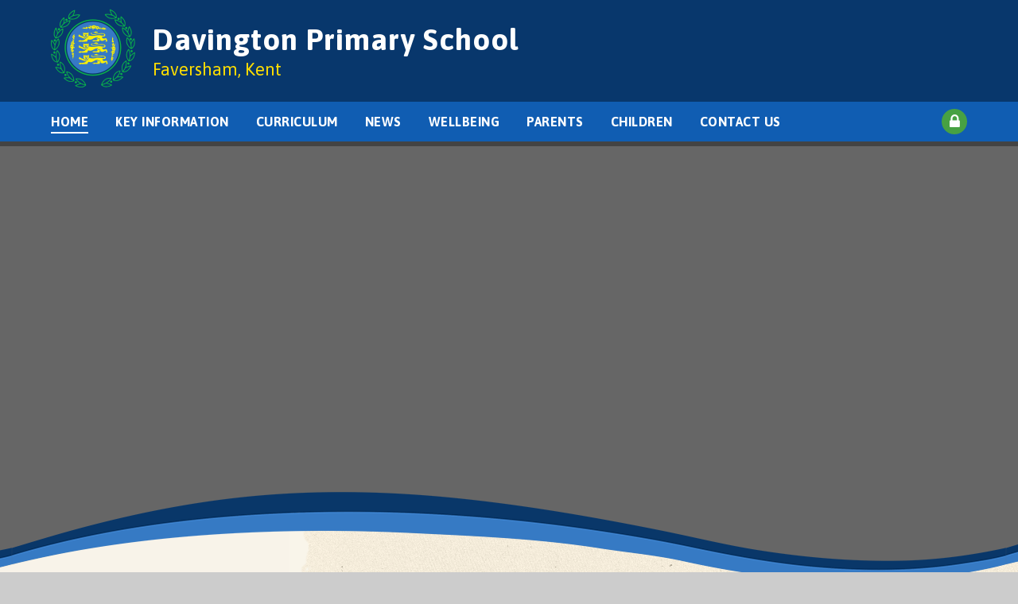

--- FILE ---
content_type: text/html
request_url: https://www.davington.kent.sch.uk/gallery/?pid=3&gcatid=7
body_size: 53843
content:

<!DOCTYPE html>
<!--[if IE 7]><html class="no-ios no-js lte-ie9 lte-ie8 lte-ie7" lang="en" xml:lang="en"><![endif]-->
<!--[if IE 8]><html class="no-ios no-js lte-ie9 lte-ie8"  lang="en" xml:lang="en"><![endif]-->
<!--[if IE 9]><html class="no-ios no-js lte-ie9"  lang="en" xml:lang="en"><![endif]-->
<!--[if !IE]><!--> <html class="no-ios no-js"  lang="en" xml:lang="en"><!--<![endif]-->
	<head>
		<meta http-equiv="X-UA-Compatible" content="IE=edge" />
		<meta http-equiv="content-type" content="text/html; charset=utf-8"/>
		
		<link rel="canonical" href="https://www.davington.kent.sch.uk/gallery/?pid=3&amp;gcatid=7">
		<link rel="stylesheet" integrity="sha512-+L4yy6FRcDGbXJ9mPG8MT/3UCDzwR9gPeyFNMCtInsol++5m3bk2bXWKdZjvybmohrAsn3Ua5x8gfLnbE1YkOg==" crossorigin="anonymous" referrerpolicy="no-referrer" media="screen" href="https://cdnjs.cloudflare.com/ajax/libs/font-awesome/4.5.0/css/font-awesome.min.css?cache=260126">
<!--[if IE 7]><link rel="stylesheet" media="screen" href="https://cdn.juniperwebsites.co.uk/_includes/font-awesome/4.2.0/css/font-awesome-ie7.min.css?cache=v4.6.58.2">
<![endif]-->
		<title>Davington Primary School - Davington Art Gallery</title>
		
<!--[if IE]>
<script>
console = {log:function(){return;}};
</script>
<![endif]-->

<script>
	var boolItemEditDisabled;
	var boolLanguageMode, boolLanguageEditOriginal;
	var boolViewingConnect;
	var boolConnectDashboard;
	var displayRegions = [];
	var intNewFileCount = 0;
	strItemType = "photo gallery";
	strSubItemType = "photo gallery";

	var featureSupport = {
		tagging: false,
		eventTagging: false
	};
	var boolLoggedIn = false;
boolAdminMode = false;
	var boolSuperUser = false;
strCookieBarStyle = 'none';
	intParentPageID = "3";
	intCurrentItemID = 7;
	intCurrentCatID = 7;	strPhotoGalleryUploadLocation = 'top';

boolIsHomePage = false;
	boolItemEditDisabled = true;
	boolLanguageEditOriginal=true;
	strCurrentLanguage='en-gb';	strFileAttachmentsUploadLocation = 'bottom';	boolViewingConnect = false;	boolConnectDashboard = false;	var objEditorComponentList = {};

</script>

<script src="https://cdn.juniperwebsites.co.uk/admin/_includes/js/mutation_events.min.js?cache=v4.6.58.2"></script>
<script src="https://cdn.juniperwebsites.co.uk/admin/_includes/js/jquery/jquery.js?cache=v4.6.58.2"></script>
<script src="https://cdn.juniperwebsites.co.uk/admin/_includes/js/jquery/jquery.prefilter.js?cache=v4.6.58.2"></script>
<script src="https://cdn.juniperwebsites.co.uk/admin/_includes/js/jquery/jquery.query.js?cache=v4.6.58.2"></script>
<script src="https://cdn.juniperwebsites.co.uk/admin/_includes/js/jquery/js.cookie.js?cache=v4.6.58.2"></script>
<script src="/_includes/editor/template-javascript.asp?cache=260126"></script>
<script src="/admin/_includes/js/functions/minified/functions.login.new.asp?cache=260126"></script>

  <script>

  </script>
<link href="https://www.davington.kent.sch.uk/feeds/gallery.asp?gcatid=7&amp;pid=3&lang=en" rel="alternate" type="application/rss+xml" title="Davington Primary School - Gallery Feed"><link rel="stylesheet" media="screen" href="/_site/css/main.css?cache=260126">


	<meta name="mobile-web-app-capable" content="yes">
	<meta name="apple-mobile-web-app-capable" content="yes">
	<meta name="viewport" content="width=device-width, initial-scale=1, minimum-scale=1, maximum-scale=1">
	<link rel="author" href="/humans.txt">
	<link rel="icon" href="/_site/images/favicons/favicon.ico">
	<link rel="apple-touch-icon" href="/_site/images/favicons/favicon.png">
	<link href='https://fonts.googleapis.com/css?family=Asap:400,400italic,700,700italic|Roboto+Slab:400,300,700' rel='stylesheet' type='text/css'>

	<script type="text/javascript">
	var iOS = ( navigator.userAgent.match(/(iPad|iPhone|iPod)/g) ? true : false );
	if (iOS) { $('html').removeClass('no-ios').addClass('ios'); }
	</script><link rel="stylesheet" media="screen" href="https://cdn.juniperwebsites.co.uk/_includes/css/content-blocks.css?cache=v4.6.58.2">
<link rel="stylesheet" media="screen" href="/_includes/css/cookie-colour.asp?cache=260126">
<link rel="stylesheet" media="screen" href="https://cdn.juniperwebsites.co.uk/_includes/css/cookies.css?cache=v4.6.58.2">
<link rel="stylesheet" media="screen" href="https://cdn.juniperwebsites.co.uk/_includes/css/cookies.advanced.css?cache=v4.6.58.2">
<link rel="stylesheet" media="screen" href="/_site/css/gallery.css?cache=260126">
<link rel="stylesheet" media="screen" href="https://cdn.juniperwebsites.co.uk/_includes/css/overlord.css?cache=v4.6.58.2">
<link rel="stylesheet" media="screen" href="https://cdn.juniperwebsites.co.uk/_includes/css/templates.css?cache=v4.6.58.2">
<link rel="stylesheet" media="screen" href="/_site/css/attachments.css?cache=260126">
<link rel="stylesheet" media="screen" href="/_site/css/templates.css?cache=260126">
<style>#print_me { display: none;}</style><script src="https://cdn.juniperwebsites.co.uk/admin/_includes/js/modernizr.js?cache=v4.6.58.2"></script>
<script integrity="sha256-oTyWrNiP6Qftu4vs2g0RPCKr3g1a6QTlITNgoebxRc4=" crossorigin="anonymous" referrerpolicy="no-referrer" src="https://code.jquery.com/ui/1.10.4/jquery-ui.min.js?cache=260126"></script>
<script src="https://cdn.juniperwebsites.co.uk/admin/_includes/js/jquery/jquery.ui.timepicker.min.js?cache=v4.6.58.2"></script>
<link rel="stylesheet" media="screen" href="https://cdn.juniperwebsites.co.uk/admin/_includes/css/jquery.ui.timepicker.css?cache=v4.6.58.2">
<script src="https://cdn.juniperwebsites.co.uk/admin/_includes/js/jquery/jquery-ui.touch-punch.min.js?cache=v4.6.58.2"></script>
<link rel="stylesheet" media="screen" href="https://cdn.juniperwebsites.co.uk/admin/_includes/css/jquery-ui.css?cache=v4.6.58.2">
<script src="https://cdn.juniperwebsites.co.uk/_includes/js/swfobject.js?cache=v4.6.58.2"></script>

        <meta property="og:site_name" content="Davington Primary School" />
        <meta property="og:title" content="Davington Art Gallery" />
        <meta property="og:image" content="https://www.davington.kent.sch.uk/_site/images/design/thumbnail.jpg" />
        <meta property="og:type" content="website" />
        <meta property="twitter:card" content="summary" />
</head>


    <body>


<div id="print_me"></div>
<div class="mason mason--inner">

	<section class="access">
		<a class="access__anchor" name="header"></a>
		<a class="access__link" href="#content">Skip to content &darr;</a>
	</section>

	<header class="header ms-spread ms-clear">
		<a href="/" class="header__link" title="Davington Primary School">
			<div class="header__logo"></div>
			<h1 class="header__title">Davington Primary School</h1>
			<h2 class="header__sub">Faversham, Kent</h2>
		</a>
	</header>

	<section class="menu">
		<button data-toggle=".mason--menu" class="menu__btn">
			<span class="menu__btn__text">
				<span class="menu__btn__text--menu">Menu</span>
				<span class="menu__btn__text--close">Close</span>
				<span class="menu__btn__icon"></span>
			</span>
		</button>
		<nav class="menu__sidebar">
			<ul class="menu__sidebar__list"><li class="menu__sidebar__list__item menu__sidebar__list__item--page_1 menu__sidebar__list__item--selected"><a class="menu__sidebar__list__item__link" id="page_1" href="/"><span>Home</span></a><button class="menu__sidebar__list__item__button" data-tab=".menu__sidebar__list__item--page_1--expand"><i class="menu__sidebar__list__item__button__icon fa fa-angle-down"></i></button></li><li class="menu__sidebar__list__item menu__sidebar__list__item--page_69 menu__sidebar__list__item--subitems"><a class="menu__sidebar__list__item__link" id="page_69" href="/page/?title=Key+Information&amp;pid=69"><span>Key Information</span></a><button class="menu__sidebar__list__item__button" data-tab=".menu__sidebar__list__item--page_69--expand"><i class="menu__sidebar__list__item__button__icon fa fa-angle-down"></i></button><ul class="menu__sidebar__list__item__sub"><li class="menu__sidebar__list__item menu__sidebar__list__item--page_79"><a class="menu__sidebar__list__item__link" id="page_79" href="/page/?title=About+Our+School&amp;pid=79"><span>About Our School</span></a><button class="menu__sidebar__list__item__button" data-tab=".menu__sidebar__list__item--page_79--expand"><i class="menu__sidebar__list__item__button__icon fa fa-angle-down"></i></button></li><li class="menu__sidebar__list__item menu__sidebar__list__item--page_487"><a class="menu__sidebar__list__item__link" id="page_487" href="/page/?title=School+Opening+Hours&amp;pid=487"><span>School Opening Hours</span></a><button class="menu__sidebar__list__item__button" data-tab=".menu__sidebar__list__item--page_487--expand"><i class="menu__sidebar__list__item__button__icon fa fa-angle-down"></i></button></li><li class="menu__sidebar__list__item menu__sidebar__list__item--page_70"><a class="menu__sidebar__list__item__link" id="page_70" href="/page/?title=Staff&amp;pid=70"><span>Staff</span></a><button class="menu__sidebar__list__item__button" data-tab=".menu__sidebar__list__item--page_70--expand"><i class="menu__sidebar__list__item__button__icon fa fa-angle-down"></i></button></li><li class="menu__sidebar__list__item menu__sidebar__list__item--page_83"><a class="menu__sidebar__list__item__link" id="page_83" href="/page/?title=Admissions&amp;pid=83"><span>Admissions</span></a><button class="menu__sidebar__list__item__button" data-tab=".menu__sidebar__list__item--page_83--expand"><i class="menu__sidebar__list__item__button__icon fa fa-angle-down"></i></button></li><li class="menu__sidebar__list__item menu__sidebar__list__item--page_89"><a class="menu__sidebar__list__item__link" id="page_89" href="/page/?title=Pupil+Premium&amp;pid=89"><span>Pupil Premium</span></a><button class="menu__sidebar__list__item__button" data-tab=".menu__sidebar__list__item--page_89--expand"><i class="menu__sidebar__list__item__button__icon fa fa-angle-down"></i></button></li><li class="menu__sidebar__list__item menu__sidebar__list__item--page_125"><a class="menu__sidebar__list__item__link" id="page_125" href="/page/?title=Sports+Premium%26%23160%3B&amp;pid=125"><span>Sports Premium&#160;</span></a><button class="menu__sidebar__list__item__button" data-tab=".menu__sidebar__list__item--page_125--expand"><i class="menu__sidebar__list__item__button__icon fa fa-angle-down"></i></button></li><li class="menu__sidebar__list__item menu__sidebar__list__item--page_473"><a class="menu__sidebar__list__item__link" id="page_473" href="/page/?title=COVID+Catch+Up+Premium&amp;pid=473"><span>COVID Catch Up Premium</span></a><button class="menu__sidebar__list__item__button" data-tab=".menu__sidebar__list__item--page_473--expand"><i class="menu__sidebar__list__item__button__icon fa fa-angle-down"></i></button></li><li class="menu__sidebar__list__item menu__sidebar__list__item--page_94"><a class="menu__sidebar__list__item__link" id="page_94" href="/page/?title=Policies&amp;pid=94"><span>Policies</span></a><button class="menu__sidebar__list__item__button" data-tab=".menu__sidebar__list__item--page_94--expand"><i class="menu__sidebar__list__item__button__icon fa fa-angle-down"></i></button></li><li class="menu__sidebar__list__item menu__sidebar__list__item--page_82"><a class="menu__sidebar__list__item__link" id="page_82" href="/page/?title=Ofsted&amp;pid=82"><span>Ofsted</span></a><button class="menu__sidebar__list__item__button" data-tab=".menu__sidebar__list__item--page_82--expand"><i class="menu__sidebar__list__item__button__icon fa fa-angle-down"></i></button></li><li class="menu__sidebar__list__item menu__sidebar__list__item--page_88"><a class="menu__sidebar__list__item__link" id="page_88" href="/page/?title=Our+Performance&amp;pid=88"><span>Our Performance</span></a><button class="menu__sidebar__list__item__button" data-tab=".menu__sidebar__list__item--page_88--expand"><i class="menu__sidebar__list__item__button__icon fa fa-angle-down"></i></button></li><li class="menu__sidebar__list__item menu__sidebar__list__item--page_95"><a class="menu__sidebar__list__item__link" id="page_95" href="/page/?title=School+Uniform&amp;pid=95"><span>School Uniform</span></a><button class="menu__sidebar__list__item__button" data-tab=".menu__sidebar__list__item--page_95--expand"><i class="menu__sidebar__list__item__button__icon fa fa-angle-down"></i></button></li><li class="menu__sidebar__list__item menu__sidebar__list__item--page_121"><a class="menu__sidebar__list__item__link" id="page_121" href="/page/?title=Child+Protection&amp;pid=121"><span>Child Protection</span></a><button class="menu__sidebar__list__item__button" data-tab=".menu__sidebar__list__item--page_121--expand"><i class="menu__sidebar__list__item__button__icon fa fa-angle-down"></i></button></li><li class="menu__sidebar__list__item menu__sidebar__list__item--page_105"><a class="menu__sidebar__list__item__link" id="page_105" href="/page/?title=Inclusion&amp;pid=105"><span>Inclusion</span></a><button class="menu__sidebar__list__item__button" data-tab=".menu__sidebar__list__item--page_105--expand"><i class="menu__sidebar__list__item__button__icon fa fa-angle-down"></i></button></li><li class="menu__sidebar__list__item menu__sidebar__list__item--page_92"><a class="menu__sidebar__list__item__link" id="page_92" href="/page/?title=Special+Educational+Needs&amp;pid=92"><span>Special Educational Needs</span></a><button class="menu__sidebar__list__item__button" data-tab=".menu__sidebar__list__item--page_92--expand"><i class="menu__sidebar__list__item__button__icon fa fa-angle-down"></i></button></li><li class="menu__sidebar__list__item menu__sidebar__list__item--url_1406"><a class="menu__sidebar__list__item__link" id="url_1406" href="/_site/data/files/links/896270B22C98D60609B172722486968F.pdf?pid=69" target="_blank" rel="external"><span>Equality Policy &amp; Objectives</span></a><button class="menu__sidebar__list__item__button" data-tab=".menu__sidebar__list__item--url_1406--expand"><i class="menu__sidebar__list__item__button__icon fa fa-angle-down"></i></button></li><li class="menu__sidebar__list__item menu__sidebar__list__item--page_103"><a class="menu__sidebar__list__item__link" id="page_103" href="/page/?title=Governors&amp;pid=103"><span>Governors</span></a><button class="menu__sidebar__list__item__button" data-tab=".menu__sidebar__list__item--page_103--expand"><i class="menu__sidebar__list__item__button__icon fa fa-angle-down"></i></button></li><li class="menu__sidebar__list__item menu__sidebar__list__item--page_489"><a class="menu__sidebar__list__item__link" id="page_489" href="/page/?title=E%2Dsafety&amp;pid=489"><span>E-safety</span></a><button class="menu__sidebar__list__item__button" data-tab=".menu__sidebar__list__item--page_489--expand"><i class="menu__sidebar__list__item__button__icon fa fa-angle-down"></i></button></li><li class="menu__sidebar__list__item menu__sidebar__list__item--page_162"><a class="menu__sidebar__list__item__link" id="page_162" href="/page/?title=GDPR&amp;pid=162"><span>GDPR</span></a><button class="menu__sidebar__list__item__button" data-tab=".menu__sidebar__list__item--page_162--expand"><i class="menu__sidebar__list__item__button__icon fa fa-angle-down"></i></button></li><li class="menu__sidebar__list__item menu__sidebar__list__item--page_81"><a class="menu__sidebar__list__item__link" id="page_81" href="/page/?title=Parent+Handbook&amp;pid=81"><span>Parent Handbook</span></a><button class="menu__sidebar__list__item__button" data-tab=".menu__sidebar__list__item--page_81--expand"><i class="menu__sidebar__list__item__button__icon fa fa-angle-down"></i></button></li><li class="menu__sidebar__list__item menu__sidebar__list__item--page_478"><a class="menu__sidebar__list__item__link" id="page_478" href="/page/?title=Finance&amp;pid=478"><span>Finance</span></a><button class="menu__sidebar__list__item__button" data-tab=".menu__sidebar__list__item--page_478--expand"><i class="menu__sidebar__list__item__button__icon fa fa-angle-down"></i></button></li><li class="menu__sidebar__list__item menu__sidebar__list__item--url_1600"><a class="menu__sidebar__list__item__link" id="url_1600" href="/_site/data/files/links/CA3D5BEB0842300BB7F431B3974FAD2A.pdf?pid=69" target="_blank" rel="external"><span>Childcare Vouchers</span></a><button class="menu__sidebar__list__item__button" data-tab=".menu__sidebar__list__item--url_1600--expand"><i class="menu__sidebar__list__item__button__icon fa fa-angle-down"></i></button></li></ul></li><li class="menu__sidebar__list__item menu__sidebar__list__item--page_106 menu__sidebar__list__item--subitems"><a class="menu__sidebar__list__item__link" id="page_106" href="/page/?title=Curriculum&amp;pid=106"><span>Curriculum</span></a><button class="menu__sidebar__list__item__button" data-tab=".menu__sidebar__list__item--page_106--expand"><i class="menu__sidebar__list__item__button__icon fa fa-angle-down"></i></button><ul class="menu__sidebar__list__item__sub"><li class="menu__sidebar__list__item menu__sidebar__list__item--page_484"><a class="menu__sidebar__list__item__link" id="page_484" href="/page/?title=Curriculum&amp;pid=484"><span>Curriculum</span></a><button class="menu__sidebar__list__item__button" data-tab=".menu__sidebar__list__item--page_484--expand"><i class="menu__sidebar__list__item__button__icon fa fa-angle-down"></i></button></li><li class="menu__sidebar__list__item menu__sidebar__list__item--page_485"><a class="menu__sidebar__list__item__link" id="page_485" href="/page/?title=Special+Educational+Needs&amp;pid=485"><span>Special Educational Needs</span></a><button class="menu__sidebar__list__item__button" data-tab=".menu__sidebar__list__item--page_485--expand"><i class="menu__sidebar__list__item__button__icon fa fa-angle-down"></i></button></li><li class="menu__sidebar__list__item menu__sidebar__list__item--page_142"><a class="menu__sidebar__list__item__link" id="page_142" href="/page/?title=Supporting+your+child+at+home&amp;pid=142"><span>Supporting your child at home</span></a><button class="menu__sidebar__list__item__button" data-tab=".menu__sidebar__list__item--page_142--expand"><i class="menu__sidebar__list__item__button__icon fa fa-angle-down"></i></button></li><li class="menu__sidebar__list__item menu__sidebar__list__item--page_181"><a class="menu__sidebar__list__item__link" id="page_181" href="/page/?title=Remote+Education&amp;pid=181"><span>Remote Education</span></a><button class="menu__sidebar__list__item__button" data-tab=".menu__sidebar__list__item--page_181--expand"><i class="menu__sidebar__list__item__button__icon fa fa-angle-down"></i></button></li></ul></li><li class="menu__sidebar__list__item menu__sidebar__list__item--page_14 menu__sidebar__list__item--subitems"><a class="menu__sidebar__list__item__link" id="page_14" href="/page/?title=News&amp;pid=14"><span>News</span></a><button class="menu__sidebar__list__item__button" data-tab=".menu__sidebar__list__item--page_14--expand"><i class="menu__sidebar__list__item__button__icon fa fa-angle-down"></i></button><ul class="menu__sidebar__list__item__sub"><li class="menu__sidebar__list__item menu__sidebar__list__item--url_1"><a class="menu__sidebar__list__item__link" id="url_1" href="/calendar/?calid=1,3&amp;pid=14&amp;viewid=1"><span>Calendar</span></a><button class="menu__sidebar__list__item__button" data-tab=".menu__sidebar__list__item--url_1--expand"><i class="menu__sidebar__list__item__button__icon fa fa-angle-down"></i></button></li><li class="menu__sidebar__list__item menu__sidebar__list__item--page_16"><a class="menu__sidebar__list__item__link" id="page_16" href="/page/?title=Newsletters&amp;pid=16"><span>Newsletters</span></a><button class="menu__sidebar__list__item__button" data-tab=".menu__sidebar__list__item--page_16--expand"><i class="menu__sidebar__list__item__button__icon fa fa-angle-down"></i></button></li><li class="menu__sidebar__list__item menu__sidebar__list__item--page_15"><a class="menu__sidebar__list__item__link" id="page_15" href="/page/?title=Sports+News&amp;pid=15"><span>Sports News</span></a><button class="menu__sidebar__list__item__button" data-tab=".menu__sidebar__list__item--page_15--expand"><i class="menu__sidebar__list__item__button__icon fa fa-angle-down"></i></button></li><li class="menu__sidebar__list__item menu__sidebar__list__item--news_category_4"><a class="menu__sidebar__list__item__link" id="news_category_4" href="/news/?pid=14&amp;nid=4"><span>Latest News</span></a><button class="menu__sidebar__list__item__button" data-tab=".menu__sidebar__list__item--news_category_4--expand"><i class="menu__sidebar__list__item__button__icon fa fa-angle-down"></i></button></li><li class="menu__sidebar__list__item menu__sidebar__list__item--page_130"><a class="menu__sidebar__list__item__link" id="page_130" href="/page/?title=News+%26amp%3B+Events+App&amp;pid=130"><span>News &amp; Events App</span></a><button class="menu__sidebar__list__item__button" data-tab=".menu__sidebar__list__item--page_130--expand"><i class="menu__sidebar__list__item__button__icon fa fa-angle-down"></i></button></li><li class="menu__sidebar__list__item menu__sidebar__list__item--news_category_3"><a class="menu__sidebar__list__item__link" id="news_category_3" href="/news/?pid=14&amp;nid=3"><span>News Category</span></a><button class="menu__sidebar__list__item__button" data-tab=".menu__sidebar__list__item--news_category_3--expand"><i class="menu__sidebar__list__item__button__icon fa fa-angle-down"></i></button></li></ul></li><li class="menu__sidebar__list__item menu__sidebar__list__item--page_236 menu__sidebar__list__item--subitems"><a class="menu__sidebar__list__item__link" id="page_236" href="/page/?title=Wellbeing&amp;pid=236"><span>Wellbeing</span></a><button class="menu__sidebar__list__item__button" data-tab=".menu__sidebar__list__item--page_236--expand"><i class="menu__sidebar__list__item__button__icon fa fa-angle-down"></i></button><ul class="menu__sidebar__list__item__sub"><li class="menu__sidebar__list__item menu__sidebar__list__item--url_1383"><a class="menu__sidebar__list__item__link" id="url_1383" href="/_site/data/files/links/94152125E10B92264F63EE37AC610BAE.pdf?pid=236" target="_blank" rel="external"><span>Davington Well-being Activities</span></a><button class="menu__sidebar__list__item__button" data-tab=".menu__sidebar__list__item--url_1383--expand"><i class="menu__sidebar__list__item__button__icon fa fa-angle-down"></i></button></li><li class="menu__sidebar__list__item menu__sidebar__list__item--url_1476"><a class="menu__sidebar__list__item__link" id="url_1476" href="/_site/data/files/links/1D297CE9726CEA0D04CF37DAB5D5DB5F.pdf?pid=236" target="_blank" rel="external"><span>Supporting children with disabilities</span></a><button class="menu__sidebar__list__item__button" data-tab=".menu__sidebar__list__item--url_1476--expand"><i class="menu__sidebar__list__item__button__icon fa fa-angle-down"></i></button></li><li class="menu__sidebar__list__item menu__sidebar__list__item--url_1409"><a class="menu__sidebar__list__item__link" id="url_1409" href="/_site/data/files/9D90772BE9B7FEBB690331351EC713B0.pdf?pid=236" target="_blank" rel="external"><span>NHS Mental Health and Wellbeing Information</span></a><button class="menu__sidebar__list__item__button" data-tab=".menu__sidebar__list__item--url_1409--expand"><i class="menu__sidebar__list__item__button__icon fa fa-angle-down"></i></button></li><li class="menu__sidebar__list__item menu__sidebar__list__item--url_1430"><a class="menu__sidebar__list__item__link" id="url_1430" href="/_site/data/files/links/0402C1F7225A92A855220495B0DD236B.pdf?pid=236" target="_blank" rel="external"><span>KCC Fostering Information</span></a><button class="menu__sidebar__list__item__button" data-tab=".menu__sidebar__list__item--url_1430--expand"><i class="menu__sidebar__list__item__button__icon fa fa-angle-down"></i></button></li><li class="menu__sidebar__list__item menu__sidebar__list__item--url_1596"><a class="menu__sidebar__list__item__link" id="url_1596" href="/_site/data/files/links/FFC4F9D8C32DDAF6501B355DF426540D.pdf?pid=236" target="_blank" rel="external"><span>EWT Kent Primary Leaflet</span></a><button class="menu__sidebar__list__item__button" data-tab=".menu__sidebar__list__item--url_1596--expand"><i class="menu__sidebar__list__item__button__icon fa fa-angle-down"></i></button></li><li class="menu__sidebar__list__item menu__sidebar__list__item--url_1576"><a class="menu__sidebar__list__item__link" id="url_1576" href="/_site/data/files/links/419D7FFA811A8D0213A5E4B24DE18E5D.pdf?pid=236" target="_blank" rel="external"><span>Getting Extra Help</span></a><button class="menu__sidebar__list__item__button" data-tab=".menu__sidebar__list__item--url_1576--expand"><i class="menu__sidebar__list__item__button__icon fa fa-angle-down"></i></button></li><li class="menu__sidebar__list__item menu__sidebar__list__item--url_1486"><a class="menu__sidebar__list__item__link" id="url_1486" href="https://helpforhouseholds.campaign.gov.uk/" target="_blank" rel="external"><span>Help for Households</span></a><button class="menu__sidebar__list__item__button" data-tab=".menu__sidebar__list__item--url_1486--expand"><i class="menu__sidebar__list__item__button__icon fa fa-angle-down"></i></button></li><li class="menu__sidebar__list__item menu__sidebar__list__item--url_1594"><a class="menu__sidebar__list__item__link" id="url_1594" href="/_site/data/files/links/9BFF37D204FBB35FF7A7C0CD82280BFA.pdf?pid=236" target="_blank" rel="external"><span>Kent Emotional Wellbeing</span></a><button class="menu__sidebar__list__item__button" data-tab=".menu__sidebar__list__item--url_1594--expand"><i class="menu__sidebar__list__item__button__icon fa fa-angle-down"></i></button></li><li class="menu__sidebar__list__item menu__sidebar__list__item--url_1597"><a class="menu__sidebar__list__item__link" id="url_1597" href="/_site/data/files/links/0619E2F07B986F10E127174E61394B14.pdf?pid=236" target="_blank" rel="external"><span>Parent Workshop</span></a><button class="menu__sidebar__list__item__button" data-tab=".menu__sidebar__list__item--url_1597--expand"><i class="menu__sidebar__list__item__button__icon fa fa-angle-down"></i></button></li><li class="menu__sidebar__list__item menu__sidebar__list__item--url_1485"><a class="menu__sidebar__list__item__link" id="url_1485" href="https://warmspaces.org/" target="_blank" rel="external"><span>Warmspaces</span></a><button class="menu__sidebar__list__item__button" data-tab=".menu__sidebar__list__item--url_1485--expand"><i class="menu__sidebar__list__item__button__icon fa fa-angle-down"></i></button></li></ul></li><li class="menu__sidebar__list__item menu__sidebar__list__item--page_27 menu__sidebar__list__item--subitems"><a class="menu__sidebar__list__item__link" id="page_27" href="/page/?title=Parents&amp;pid=27"><span>Parents</span></a><button class="menu__sidebar__list__item__button" data-tab=".menu__sidebar__list__item--page_27--expand"><i class="menu__sidebar__list__item__button__icon fa fa-angle-down"></i></button><ul class="menu__sidebar__list__item__sub"><li class="menu__sidebar__list__item menu__sidebar__list__item--page_303"><a class="menu__sidebar__list__item__link" id="page_303" href="/page/?title=New+Parent+Information+Pack&amp;pid=303"><span>New Parent Information Pack</span></a><button class="menu__sidebar__list__item__button" data-tab=".menu__sidebar__list__item--page_303--expand"><i class="menu__sidebar__list__item__button__icon fa fa-angle-down"></i></button></li><li class="menu__sidebar__list__item menu__sidebar__list__item--page_165"><a class="menu__sidebar__list__item__link" id="page_165" href="/page/?title=Term+Dates&amp;pid=165"><span>Term Dates</span></a><button class="menu__sidebar__list__item__button" data-tab=".menu__sidebar__list__item--page_165--expand"><i class="menu__sidebar__list__item__button__icon fa fa-angle-down"></i></button></li><li class="menu__sidebar__list__item menu__sidebar__list__item--page_45"><a class="menu__sidebar__list__item__link" id="page_45" href="/page/?title=School+Day&amp;pid=45"><span>School Day</span></a><button class="menu__sidebar__list__item__button" data-tab=".menu__sidebar__list__item--page_45--expand"><i class="menu__sidebar__list__item__button__icon fa fa-angle-down"></i></button></li><li class="menu__sidebar__list__item menu__sidebar__list__item--page_119"><a class="menu__sidebar__list__item__link" id="page_119" href="/page/?title=Parent+Handbook&amp;pid=119"><span>Parent Handbook</span></a><button class="menu__sidebar__list__item__button" data-tab=".menu__sidebar__list__item--page_119--expand"><i class="menu__sidebar__list__item__button__icon fa fa-angle-down"></i></button></li><li class="menu__sidebar__list__item menu__sidebar__list__item--page_114"><a class="menu__sidebar__list__item__link" id="page_114" href="/page/?title=Home+School+Agreement&amp;pid=114"><span>Home School Agreement</span></a><button class="menu__sidebar__list__item__button" data-tab=".menu__sidebar__list__item--page_114--expand"><i class="menu__sidebar__list__item__button__icon fa fa-angle-down"></i></button></li><li class="menu__sidebar__list__item menu__sidebar__list__item--page_31"><a class="menu__sidebar__list__item__link" id="page_31" href="/page/?title=School+Meals&amp;pid=31"><span>School Meals</span></a><button class="menu__sidebar__list__item__button" data-tab=".menu__sidebar__list__item--page_31--expand"><i class="menu__sidebar__list__item__button__icon fa fa-angle-down"></i></button></li><li class="menu__sidebar__list__item menu__sidebar__list__item--page_36"><a class="menu__sidebar__list__item__link" id="page_36" href="/page/?title=School+Clubs&amp;pid=36"><span>School Clubs</span></a><button class="menu__sidebar__list__item__button" data-tab=".menu__sidebar__list__item--page_36--expand"><i class="menu__sidebar__list__item__button__icon fa fa-angle-down"></i></button></li><li class="menu__sidebar__list__item menu__sidebar__list__item--url_1599"><a class="menu__sidebar__list__item__link" id="url_1599" href="/_site/data/files/links/CA3D5BEB0842300BB7F431B3974FAD2A.pdf?pid=27" target="_blank" rel="external"><span>Childcare Vouchers</span></a><button class="menu__sidebar__list__item__button" data-tab=".menu__sidebar__list__item--url_1599--expand"><i class="menu__sidebar__list__item__button__icon fa fa-angle-down"></i></button></li><li class="menu__sidebar__list__item menu__sidebar__list__item--page_54"><a class="menu__sidebar__list__item__link" id="page_54" href="/page/?title=Holiday+Club&amp;pid=54"><span>Holiday Club</span></a><button class="menu__sidebar__list__item__button" data-tab=".menu__sidebar__list__item--page_54--expand"><i class="menu__sidebar__list__item__button__icon fa fa-angle-down"></i></button></li><li class="menu__sidebar__list__item menu__sidebar__list__item--page_37"><a class="menu__sidebar__list__item__link" id="page_37" href="/page/?title=Breakfast+Club&amp;pid=37"><span>Breakfast Club</span></a><button class="menu__sidebar__list__item__button" data-tab=".menu__sidebar__list__item--page_37--expand"><i class="menu__sidebar__list__item__button__icon fa fa-angle-down"></i></button></li><li class="menu__sidebar__list__item menu__sidebar__list__item--page_38"><a class="menu__sidebar__list__item__link" id="page_38" href="/page/?title=After+School+Club&amp;pid=38"><span>After School Club</span></a><button class="menu__sidebar__list__item__button" data-tab=".menu__sidebar__list__item--page_38--expand"><i class="menu__sidebar__list__item__button__icon fa fa-angle-down"></i></button></li><li class="menu__sidebar__list__item menu__sidebar__list__item--page_28"><a class="menu__sidebar__list__item__link" id="page_28" href="/page/?title=School+Uniform&amp;pid=28"><span>School Uniform</span></a><button class="menu__sidebar__list__item__button" data-tab=".menu__sidebar__list__item--page_28--expand"><i class="menu__sidebar__list__item__button__icon fa fa-angle-down"></i></button></li><li class="menu__sidebar__list__item menu__sidebar__list__item--page_167"><a class="menu__sidebar__list__item__link" id="page_167" href="/page/?title=Swimming&amp;pid=167"><span>Swimming</span></a><button class="menu__sidebar__list__item__button" data-tab=".menu__sidebar__list__item--page_167--expand"><i class="menu__sidebar__list__item__button__icon fa fa-angle-down"></i></button></li><li class="menu__sidebar__list__item menu__sidebar__list__item--page_480"><a class="menu__sidebar__list__item__link" id="page_480" href="/page/?title=PTFA&amp;pid=480"><span>PTFA</span></a><button class="menu__sidebar__list__item__button" data-tab=".menu__sidebar__list__item--page_480--expand"><i class="menu__sidebar__list__item__button__icon fa fa-angle-down"></i></button></li><li class="menu__sidebar__list__item menu__sidebar__list__item--url_162"><a class="menu__sidebar__list__item__link" id="url_162" href="/_site/data/files/links/180591244083E197320C296985980F51.pdf?pid=27" target="_blank" rel="external"><span>Privacy Notice</span></a><button class="menu__sidebar__list__item__button" data-tab=".menu__sidebar__list__item--url_162--expand"><i class="menu__sidebar__list__item__button__icon fa fa-angle-down"></i></button></li><li class="menu__sidebar__list__item menu__sidebar__list__item--page_52"><a class="menu__sidebar__list__item__link" id="page_52" href="/page/?title=ParentPay&amp;pid=52"><span>ParentPay</span></a><button class="menu__sidebar__list__item__button" data-tab=".menu__sidebar__list__item--page_52--expand"><i class="menu__sidebar__list__item__button__icon fa fa-angle-down"></i></button></li><li class="menu__sidebar__list__item menu__sidebar__list__item--page_55"><a class="menu__sidebar__list__item__link" id="page_55" href="/page/?title=School+Milk&amp;pid=55"><span>School Milk</span></a><button class="menu__sidebar__list__item__button" data-tab=".menu__sidebar__list__item--page_55--expand"><i class="menu__sidebar__list__item__button__icon fa fa-angle-down"></i></button></li><li class="menu__sidebar__list__item menu__sidebar__list__item--page_32"><a class="menu__sidebar__list__item__link" id="page_32" href="/page/?title=E%2Dsafety&amp;pid=32"><span>E-safety</span></a><button class="menu__sidebar__list__item__button" data-tab=".menu__sidebar__list__item--page_32--expand"><i class="menu__sidebar__list__item__button__icon fa fa-angle-down"></i></button></li><li class="menu__sidebar__list__item menu__sidebar__list__item--page_46"><a class="menu__sidebar__list__item__link" id="page_46" href="/page/?title=Help+Your+Child&amp;pid=46"><span>Help Your Child</span></a><button class="menu__sidebar__list__item__button" data-tab=".menu__sidebar__list__item--page_46--expand"><i class="menu__sidebar__list__item__button__icon fa fa-angle-down"></i></button></li><li class="menu__sidebar__list__item menu__sidebar__list__item--page_56"><a class="menu__sidebar__list__item__link" id="page_56" href="/page/?title=Faversham+Foodbank&amp;pid=56"><span>Faversham Foodbank</span></a><button class="menu__sidebar__list__item__button" data-tab=".menu__sidebar__list__item--page_56--expand"><i class="menu__sidebar__list__item__button__icon fa fa-angle-down"></i></button></li><li class="menu__sidebar__list__item menu__sidebar__list__item--page_43"><a class="menu__sidebar__list__item__link" id="page_43" href="/page/?title=Winter+Weather&amp;pid=43"><span>Winter Weather</span></a><button class="menu__sidebar__list__item__button" data-tab=".menu__sidebar__list__item--page_43--expand"><i class="menu__sidebar__list__item__button__icon fa fa-angle-down"></i></button></li></ul></li><li class="menu__sidebar__list__item menu__sidebar__list__item--page_57 menu__sidebar__list__item--subitems"><a class="menu__sidebar__list__item__link" id="page_57" href="/page/?title=Children&amp;pid=57"><span>Children</span></a><button class="menu__sidebar__list__item__button" data-tab=".menu__sidebar__list__item--page_57--expand"><i class="menu__sidebar__list__item__button__icon fa fa-angle-down"></i></button><ul class="menu__sidebar__list__item__sub"><li class="menu__sidebar__list__item menu__sidebar__list__item--page_67"><a class="menu__sidebar__list__item__link" id="page_67" href="/page/?title=Year+R&amp;pid=67"><span>Year R</span></a><button class="menu__sidebar__list__item__button" data-tab=".menu__sidebar__list__item--page_67--expand"><i class="menu__sidebar__list__item__button__icon fa fa-angle-down"></i></button></li><li class="menu__sidebar__list__item menu__sidebar__list__item--page_61"><a class="menu__sidebar__list__item__link" id="page_61" href="/page/?title=Year+1&amp;pid=61"><span>Year 1</span></a><button class="menu__sidebar__list__item__button" data-tab=".menu__sidebar__list__item--page_61--expand"><i class="menu__sidebar__list__item__button__icon fa fa-angle-down"></i></button></li><li class="menu__sidebar__list__item menu__sidebar__list__item--page_62"><a class="menu__sidebar__list__item__link" id="page_62" href="/page/?title=Year+2&amp;pid=62"><span>Year 2</span></a><button class="menu__sidebar__list__item__button" data-tab=".menu__sidebar__list__item--page_62--expand"><i class="menu__sidebar__list__item__button__icon fa fa-angle-down"></i></button></li><li class="menu__sidebar__list__item menu__sidebar__list__item--page_63"><a class="menu__sidebar__list__item__link" id="page_63" href="/page/?title=Year+3&amp;pid=63"><span>Year 3</span></a><button class="menu__sidebar__list__item__button" data-tab=".menu__sidebar__list__item--page_63--expand"><i class="menu__sidebar__list__item__button__icon fa fa-angle-down"></i></button></li><li class="menu__sidebar__list__item menu__sidebar__list__item--page_64"><a class="menu__sidebar__list__item__link" id="page_64" href="/page/?title=Year+4&amp;pid=64"><span>Year 4</span></a><button class="menu__sidebar__list__item__button" data-tab=".menu__sidebar__list__item--page_64--expand"><i class="menu__sidebar__list__item__button__icon fa fa-angle-down"></i></button></li><li class="menu__sidebar__list__item menu__sidebar__list__item--page_65"><a class="menu__sidebar__list__item__link" id="page_65" href="/page/?title=Year+5&amp;pid=65"><span>Year 5</span></a><button class="menu__sidebar__list__item__button" data-tab=".menu__sidebar__list__item--page_65--expand"><i class="menu__sidebar__list__item__button__icon fa fa-angle-down"></i></button></li><li class="menu__sidebar__list__item menu__sidebar__list__item--page_66"><a class="menu__sidebar__list__item__link" id="page_66" href="/page/?title=Year+6&amp;pid=66"><span>Year 6</span></a><button class="menu__sidebar__list__item__button" data-tab=".menu__sidebar__list__item--page_66--expand"><i class="menu__sidebar__list__item__button__icon fa fa-angle-down"></i></button></li><li class="menu__sidebar__list__item menu__sidebar__list__item--page_118"><a class="menu__sidebar__list__item__link" id="page_118" href="/page/?title=KS1+Phonics&amp;pid=118"><span>KS1 Phonics</span></a><button class="menu__sidebar__list__item__button" data-tab=".menu__sidebar__list__item--page_118--expand"><i class="menu__sidebar__list__item__button__icon fa fa-angle-down"></i></button></li><li class="menu__sidebar__list__item menu__sidebar__list__item--url_1573"><a class="menu__sidebar__list__item__link" id="url_1573" href="https://global-zone61.renaissance-go.com/welcomeportal/6654705" target="_blank" rel="external"><span>Accelerated Reader</span></a><button class="menu__sidebar__list__item__button" data-tab=".menu__sidebar__list__item--url_1573--expand"><i class="menu__sidebar__list__item__button__icon fa fa-angle-down"></i></button></li><li class="menu__sidebar__list__item menu__sidebar__list__item--url_1574"><a class="menu__sidebar__list__item__link" id="url_1574" href="https://play.ttrockstars.com/auth/school" target="_blank" rel="external"><span>TT Rockstars</span></a><button class="menu__sidebar__list__item__button" data-tab=".menu__sidebar__list__item--url_1574--expand"><i class="menu__sidebar__list__item__button__icon fa fa-angle-down"></i></button></li><li class="menu__sidebar__list__item menu__sidebar__list__item--page_68"><a class="menu__sidebar__list__item__link" id="page_68" href="/page/?title=School+Council&amp;pid=68"><span>School Council</span></a><button class="menu__sidebar__list__item__button" data-tab=".menu__sidebar__list__item--page_68--expand"><i class="menu__sidebar__list__item__button__icon fa fa-angle-down"></i></button></li><li class="menu__sidebar__list__item menu__sidebar__list__item--page_116"><a class="menu__sidebar__list__item__link" id="page_116" href="/page/?title=Staying+Safe+Online&amp;pid=116"><span>Staying Safe Online</span></a><button class="menu__sidebar__list__item__button" data-tab=".menu__sidebar__list__item--page_116--expand"><i class="menu__sidebar__list__item__button__icon fa fa-angle-down"></i></button></li><li class="menu__sidebar__list__item menu__sidebar__list__item--page_58"><a class="menu__sidebar__list__item__link" id="page_58" href="/page/?title=Interactive+Games&amp;pid=58"><span>Interactive Games</span></a><button class="menu__sidebar__list__item__button" data-tab=".menu__sidebar__list__item--page_58--expand"><i class="menu__sidebar__list__item__button__icon fa fa-angle-down"></i></button></li><li class="menu__sidebar__list__item menu__sidebar__list__item--page_537"><a class="menu__sidebar__list__item__link" id="page_537" href="/page/?title=School+Council&amp;pid=537"><span>School Council</span></a><button class="menu__sidebar__list__item__button" data-tab=".menu__sidebar__list__item--page_537--expand"><i class="menu__sidebar__list__item__button__icon fa fa-angle-down"></i></button></li></ul></li><li class="menu__sidebar__list__item menu__sidebar__list__item--page_13"><a class="menu__sidebar__list__item__link" id="page_13" href="/page/?title=Contact+Us&amp;pid=13"><span>Contact Us</span></a><button class="menu__sidebar__list__item__button" data-tab=".menu__sidebar__list__item--page_13--expand"><i class="menu__sidebar__list__item__button__icon fa fa-angle-down"></i></button></li></ul><div class="menu_secure"><a href="/page/?title=Secure+Area%26%23160%3B&pid=123" title="Secure" target="_self"><i class="fa fa-lock"></i><span>Secure</span></a></div>
		</nav>
	</section>
	<div class="menu__spacer"></div>



	<section class="hero">

		<div class="hero__slideshow"><img class="hero__slideshow__img" src="/_site/images/design/inner-slide.jpg" data-fill=".hero__slideshow" /><div class="hero__slideshow__overlay"></div></div>

		<div class="hero__content">
			<div class="hero__pattern"></div>
			<div class="hero__pattern_texture"></div>
			<div class="hero__subnav"></div>
			
		</div>

	</section>

	
	<main class="main ms-spread ms-clear">
		<nav class="subnav">
			<a class="subnav__anchor" name="subnav"></a>
			<button class="subnav__title rs-btn" data-toggle=".subnav--toggle">In this Section <i class="fa fa-angle-down"></i></button>
			<ul class="subnav__list"><li class="subnav__list__item subnav__list__item--photo_gallery_7 subnav__list__item--selected subnav__list__item--final"><a class="subnav__list__item__link" id="photo_gallery_7" href="/gallery/?pid=3&amp;gcatid=7">Davington Art Gallery <span>&raquo;</span></a></li></ul>
		</nav>
		<div class="content content--photo_gallery">
			<a class="content__anchor" name="content"></a>
			<div class="content__wrap">
					
						<div class="content__image__wrap" style="display: none;">
							<div class="content__image"><img class="content__image__img" src="/_site/images/design/placeholder.jpg" /></div>
						</div>

					<h1 class="content__title" id="itemTitle">Davington Art Gallery</h1><ul class="breadcrumbs"><li class="breadcrumbs__item breadcrumbs__item--page_1 breadcrumbs__item--selected"><a class="breadcrumbs__item__link" id="page_1" href="/">Home</a><span class="breadcrumbs__item__sep">&raquo;</span></li><li class="breadcrumbs__item breadcrumbs__item--page_1 breadcrumbs__item--selected"><a class="breadcrumbs__item__link" id="page_1" href="/">Home</a><span class="breadcrumbs__item__sep">&raquo;</span></li><li class="breadcrumbs__item breadcrumbs__item--page_10 breadcrumbs__item--selected"><a class="breadcrumbs__item__link" id="page_10" href="/page/?title=Data+Transfer&amp;pid=10">Data Transfer</a><span class="breadcrumbs__item__sep">&raquo;</span></li><li class="breadcrumbs__item breadcrumbs__item--page_3 breadcrumbs__item--selected"><a class="breadcrumbs__item__link" id="page_3" href="/page/?title=News+%26amp%3B+Events&amp;pid=3">News &amp; Events</a><span class="breadcrumbs__item__sep">&raquo;</span></li><li class="breadcrumbs__item breadcrumbs__item--photo_gallery_7 breadcrumbs__item--selected breadcrumbs__item--final"><a class="breadcrumbs__item__link" id="photo_gallery_7" href="/gallery/?pid=3&amp;gcatid=7">Davington Art Gallery</a><span class="breadcrumbs__item__sep">&raquo;</span></li></ul>
				<div class="content__region">Davington Art Gallery</div><div class="content__gallery"><p>No photo albums have been added to this gallery yet.</p>					</div>
			</div> <!-- end content wrap -->
		</div> <!-- end content -->
	</main>
	

	<footer class="footer ms-spread ms-clear">		
		<div class="footer__right">
			<div>&copy; 2026 Davington Primary School</div>
			<div><a href="https://www.davington.kent.sch.uk/accessibility.asp?level=high-vis&amp;item=photo_gallery_7" title="This link will display the current page in high visibility mode, suitable for screen reader software">High Visibility</a> <span class="footer__sep">|</span> <a href="https://www.davington.kent.sch.uk/accessibility-statement/">Accessibility Statement</a> <span class="footer__sep">|</span> <a href="/sitemap/?pid=0">View Sitemap</a></div>
			<div>Website design for schools by <a target="_blank" href="http://www.e4education.co.uk">e4education</a></div>
		</div>
		<div class="footer__left">
			<address>Priory Row, Faversham, Kent, ME13 7EQ</address>
			<div>Tel: 01795 53 2401 <span class="footer__sep">|</span> Fax: 01795 537 971</div>
			<div>Email: <a href="mailto: headteacher@davington.kent.sch.uk" title="Email headteacher@davington.kent.sch.uk">headteacher@davington.kent.sch.uk</a></div>
		</div>
	</footer>

</div>

<!-- JS -->

<script type="text/javascript" src="/_includes/js/mason.js"></script>



<script type="text/javascript" src="/_site/js/frame.min.js"></script>



<!-- /JS -->


<script>
    var strDialogTitle = 'Manage Cookies',
        strDialogSaveButton = 'Save',
        strDialogRevokeButton = 'Revoke';

    $(document).ready(function(){
        $('.cookie_information__icon, .cookie_information__close').on('click', function() {
            $('.cookie_information').toggleClass('cookie_information--active');
        });

        if ($.cookie.allowed()) {
            $('.cookie_information__icon_container').addClass('cookie_information__icon_container--hidden');
            $('.cookie_information').removeClass('cookie_information--active');
        }

        $(document).on('click', '.cookie_information__button', function() {
            var strType = $(this).data('type');
            if (strType === 'settings') {
                openCookieSettings();
            } else {
                saveCookiePreferences(strType, '');
            }
        });
        if (!$('.cookie_ui').length) {
            $('body').append($('<div>', {
                class: 'cookie_ui'
            }));
        }

        var openCookieSettings = function() {
            $('body').e4eDialog({
                diagTitle: strDialogTitle,
                contentClass: 'clublist--add',
                width: '500px',
                height: '90%',
                source: '/privacy-cookies/cookie-popup.asp',
                bind: false,
                appendTo: '.cookie_ui',
                buttons: [{
                    id: 'primary',
                    label: strDialogSaveButton,
                    fn: function() {
                        var arrAllowedItems = [];
                        var strType = 'allow';
                        arrAllowedItems.push('core');
                        if ($('#cookie--targeting').is(':checked')) arrAllowedItems.push('targeting');
                        if ($('#cookie--functional').is(':checked')) arrAllowedItems.push('functional');
                        if ($('#cookie--performance').is(':checked')) arrAllowedItems.push('performance');
                        if (!arrAllowedItems.length) strType = 'deny';
                        if (!arrAllowedItems.length === 4) arrAllowedItems = 'all';
                        saveCookiePreferences(strType, arrAllowedItems.join(','));
                        this.close();
                    }
                }, {
                    id: 'close',
                    
                    label: strDialogRevokeButton,
                    
                    fn: function() {
                        saveCookiePreferences('deny', '');
                        this.close();
                    }
                }]
            });
        }
        var saveCookiePreferences = function(strType, strCSVAllowedItems) {
            if (!strType) return;
            if (!strCSVAllowedItems) strCSVAllowedItems = 'all';
            $.ajax({
                'url': '/privacy-cookies/json.asp?action=updateUserPreferances',
                data: {
                    preference: strType,
                    allowItems: strCSVAllowedItems === 'all' ? '' : strCSVAllowedItems
                },
                success: function(data) {
                    var arrCSVAllowedItems = strCSVAllowedItems.split(',');
                    if (data) {
                        if ('allow' === strType && (strCSVAllowedItems === 'all' || (strCSVAllowedItems.indexOf('core') > -1 && strCSVAllowedItems.indexOf('targeting') > -1) && strCSVAllowedItems.indexOf('functional') > -1 && strCSVAllowedItems.indexOf('performance') > -1)) {
                            if ($(document).find('.no__cookies').length > 0) {
                                $(document).find('.no__cookies').each(function() {
                                    if ($(this).data('replacement')) {
                                        var replacement = $(this).data('replacement')
                                        $(this).replaceWith(replacement);
                                    } else {
                                        window.location.reload();
                                    }
                                });
                            }
                            $('.cookie_information__icon_container').addClass('cookie_information__icon_container--hidden');
                            $('.cookie_information').removeClass('cookie_information--active');
                            $('.cookie_information__info').find('article').replaceWith(data);
                        } else {
                            $('.cookie_information__info').find('article').replaceWith(data);
                            if(strType === 'dontSave' || strType === 'save') {
                                $('.cookie_information').removeClass('cookie_information--active');
                            } else if(strType === 'deny') {
                                $('.cookie_information').addClass('cookie_information--active');
                            } else {
                                $('.cookie_information').removeClass('cookie_information--active');
                            }
                        }
                    }
                }
            });
        }
    });
</script><script>
var loadedJS = {"https://cdn.juniperwebsites.co.uk/admin/_includes/js/mutation_events.min.js": true,"https://cdn.juniperwebsites.co.uk/admin/_includes/js/jquery/jquery.js": true,"https://cdn.juniperwebsites.co.uk/admin/_includes/js/jquery/jquery.prefilter.js": true,"https://cdn.juniperwebsites.co.uk/admin/_includes/js/jquery/jquery.query.js": true,"https://cdn.juniperwebsites.co.uk/admin/_includes/js/jquery/js.cookie.js": true,"/_includes/editor/template-javascript.asp": true,"/admin/_includes/js/functions/minified/functions.login.new.asp": true,"https://cdn.juniperwebsites.co.uk/admin/_includes/js/modernizr.js": true,"https://code.jquery.com/ui/1.10.4/jquery-ui.min.js": true,"https://cdn.juniperwebsites.co.uk/admin/_includes/js/jquery/jquery.ui.timepicker.min.js": true,"https://cdn.juniperwebsites.co.uk/admin/_includes/js/jquery/jquery-ui.touch-punch.min.js": true,"https://cdn.juniperwebsites.co.uk/_includes/js/swfobject.js": true};
var loadedCSS = {"https://cdnjs.cloudflare.com/ajax/libs/font-awesome/4.5.0/css/font-awesome.min.css": true,"https://cdn.juniperwebsites.co.uk/_includes/font-awesome/4.2.0/css/font-awesome-ie7.min.css": true,"/_site/css/main.css": true,"https://cdn.juniperwebsites.co.uk/_includes/css/content-blocks.css": true,"/_includes/css/cookie-colour.asp": true,"https://cdn.juniperwebsites.co.uk/_includes/css/cookies.css": true,"https://cdn.juniperwebsites.co.uk/_includes/css/cookies.advanced.css": true,"/_site/css/gallery.css": true,"https://cdn.juniperwebsites.co.uk/_includes/css/overlord.css": true,"https://cdn.juniperwebsites.co.uk/_includes/css/templates.css": true,"/_site/css/attachments.css": true,"/_site/css/templates.css": true,"https://cdn.juniperwebsites.co.uk/admin/_includes/css/jquery.ui.timepicker.css": true,"https://cdn.juniperwebsites.co.uk/admin/_includes/css/jquery-ui.css": true};
</script>
<!-- Piwik --><script>var _paq = _paq || [];_paq.push(['setDownloadClasses', 'webstats_download']);_paq.push(['trackPageView']);_paq.push(['enableLinkTracking']);(function(){var u="//webstats.juniperwebsites.co.uk/";_paq.push(['setTrackerUrl', u+'piwik.php']);_paq.push(['setSiteId', '506']);var d=document, g=d.createElement('script'), s=d.getElementsByTagName('script')[0];g.async=true;g.defer=true; g.src=u+'piwik.js'; s.parentNode.insertBefore(g,s);})();</script><noscript><p><img src="//webstats.juniperwebsites.co.uk/piwik.php?idsite=506" style="border:0;" alt="" /></p></noscript><!-- End Piwik Code -->

</body>
</html>

--- FILE ---
content_type: text/css
request_url: https://www.davington.kent.sch.uk/_site/css/main.css?cache=260126
body_size: 34741
content:
.rs-btn{border:0;outline:0;padding:0;cursor:pointer;-webkit-appearance:none;-webkit-border-radius:0}.rs-lst,.content__share__list{margin:0;padding:0;list-style:none}.menu__btn .menu__btn__text--menu,.menu__btn .menu__btn__text--close{top:0;left:0;right:0;bottom:0;position:absolute}.content__region h1,.content__region h2,.content__region h3,.content__region h4,.content__region h5,.content__region h6,.header__link,.header__sub{-webkit-font-smoothing:antialiased;-moz-osx-font-smoothing:grayscale}.content__region{line-height:1.5em}.content__region h1,.content__region h2,.content__region h3,.content__region h4,.content__region h5,.content__region h6{color:#2e2e2e;font-weight:400;font-family:"Roboto Slab",serif}.content__region a{color:#121c3f}.content__region .search__form{min-height:5em}.content__region .search__form .search__form__button{margin-top:1.5em}.content__region img{max-width:100%;height:auto}.content__region img[style*="right"]{margin:0 0 1em 1em}.content__region img[style*="left"]{margin:0 1em 1em 0}.ms-clear:before,.content>div:before,.ms-clear:after,.content>div:after{content:"";display:table}.ms-clear:after,.content>div:after{clear:both}.lte-ie7 .ms-clear,.lte-ie7 .content>div{zoom:1}.ms-spread{width:100%;max-width:1300px;padding-right:5%;padding-left:5%;margin-right:auto;margin-left:auto;position:relative}@media all and (min-width: 1301px){.ms-spread{max-width:none;padding-right:calc(50% - 585px);padding-left:calc(50% - 585px)}}.ms-center{width:90%;max-width:1170px;margin-right:auto;margin-left:auto;float:none;margin-right:auto;margin-left:auto}.edit_mason,.edit_link{color:#FFF;border:none;z-index:10;margin-right:5px;position:relative;padding:0.5em 1em;background:#EF5B25;display:inline-block;text-decoration:none}.edit_mason:before,.edit_link:before{content:'\f040';display:block;z-index:3;font-size:16px;font-style:normal;font-weight:normal;font-family:FontAwesome;line-height:20px;text-align:center;color:#FFFFFF;float:left;margin-right:13px}/*! normalize.css v1.1.2 | MIT License | git.io/normalize */article,aside,details,figcaption,figure,footer,header,hgroup,main,nav,section,summary{display:block}audio,canvas,video{display:inline-block;*display:inline;*zoom:1}audio:not([controls]){display:none;height:0}[hidden]{display:none}html{font-size:100%;-ms-text-size-adjust:100%;-webkit-text-size-adjust:100%}html,button,input,select,textarea{font-family:sans-serif}body{margin:0}a:focus{outline:thin dotted}a:active,a:hover{outline:0}h1{font-size:2em;margin:0.67em 0}h2{font-size:1.5em;margin:0.83em 0}h3{font-size:1.17em;margin:1em 0}h4{font-size:1em;margin:1.33em 0}h5{font-size:0.83em;margin:1.67em 0}h6{font-size:0.67em;margin:2.33em 0}abbr[title]{border-bottom:1px dotted}b,strong{font-weight:bold}blockquote{margin:1em 40px}dfn{font-style:italic}hr{box-sizing:content-box;height:0}mark{background:#ff0;color:#000}p,pre{margin:1em 0}code,kbd,pre,samp{font-family:monospace, serif;_font-family:'courier new', monospace;font-size:1em}pre{white-space:pre;white-space:pre-wrap;word-wrap:break-word}q{quotes:none}q:before,q:after{content:'';content:none}small{font-size:80%}sub,sup{font-size:75%;line-height:0;position:relative;vertical-align:baseline}sup{top:-0.5em}sub{bottom:-0.25em}dl,menu,ol,ul{margin:1em 0}dd{margin:0 0 0 40px}menu,ol,ul{padding:0 0 0 40px}nav ul,nav ol{list-style:none;list-style-image:none}img{border:0;-ms-interpolation-mode:bicubic}svg:not(:root){overflow:hidden}figure{margin:0}form{margin:0}fieldset{border:1px solid #c0c0c0;margin:0;padding:0.35em 0.625em 0.75em}legend{border:0;padding:0;white-space:normal;*margin-left:-7px}button,input,select,textarea{font-size:100%;margin:0;vertical-align:baseline;*vertical-align:middle}button,input{line-height:normal}button,select{text-transform:none}button,html input[type="button"],input[type="reset"],input[type="submit"]{-webkit-appearance:button;cursor:pointer;*overflow:visible}button[disabled],html input[disabled]{cursor:default}input[type="checkbox"],input[type="radio"]{box-sizing:border-box;padding:0;*height:13px;*width:13px}input[type="search"]{-webkit-appearance:textfield;box-sizing:content-box}input[type="search"]::-webkit-search-cancel-button,input[type="search"]::-webkit-search-decoration{-webkit-appearance:none}button::-moz-focus-inner,input::-moz-focus-inner{border:0;padding:0}textarea{overflow:auto;vertical-align:top}table{border-collapse:collapse;border-spacing:0}body{font-size:100%}html,body,.mason{width:100%;height:100%}body{background:#ccc}.mason *,.mason *:before,.mason *:after{box-sizing:border-box;*behavior:url("/_includes/polyfills/boxsizing.htc")}.mason--resizing *{transition:none}.mason{width:1024px;min-height:100%;height:auto !important;height:100%;margin:0 auto;clear:both;position:relative;overflow:hidden;background:#ebe3d1}@media all and (min-width: 0px){.mason{width:auto}}.mason{color:#F444;font-family:"Asap",sans-serif}button,input,select,textarea{font-family:"Asap",sans-serif}.video{max-width:100%;position:relative;background:#000}.video iframe{width:100%;height:100%;position:absolute;border:0}.region h1,.region h2,.region h3,.region h4,.region h5,.region h6{color:#2e2e2e;font-family:"Roboto Slab",serif;font-weight:normal;line-height:1.5em}.region a{color:#4587D0;text-decoration:none}.region hr{width:100%;height:0;margin:0;border:0;border-bottom:1px solid #E0E0E0}.region img,.region iframe{max-width:100%}.region img{height:auto !important}.region img[data-fill]{max-width:none}.region figure{max-width:100%;padding:2px;margin:1em 0;border:1px solid #E0E0E0;background:#F8F8F8}.region figure img{clear:both}.region figure figcaption{clear:both}.region blockquote{margin:1em 0;padding:0 0 0 1em}.region table{max-width:100%;margin:1em 0;clear:both;border:1px solid #E0E0E0;background:#F8F8F8}.region th,.region td{text-align:left;padding:0.25em 0.5em;border:1px solid #E0E0E0}.region label{margin-right:.5em;display:block}.region legend{padding:0 .5em}.region label em,.region legend em{color:#CF1111;font-style:normal;margin-left:.2em}.region input{max-width:100%}.region input[type=text],.region input[type=password]{width:18em;height:2em;display:block;padding:0 0 0 .5em;border:1px solid #E0E0E0}.region input[type=radio],.region input[type=checkbox]{width:1em;height:1em;margin:.4em}.region textarea{max-width:100%;display:block;padding:.5em;border:1px solid #E0E0E0}.region select{max-width:100%;width:18em;height:2em;padding:.2em;border:1px solid #E0E0E0}.region select[size]{height:auto;padding:.2em}.region fieldset{border-color:#E0E0E0}.captcha{display:block;margin:0 0 1em}.captcha__help{max-width:28em}.captcha__help--extended{max-width:26em}.captcha__elements{width:200px}.btn{height:auto;margin-top:-1px;display:inline-block;padding:0 1em;color:#4587D0;line-height:2.8em;letter-spacing:1px;text-decoration:none;text-transform:uppercase;border:1px solid #4587D0;background:transparent;transition:background .4s, color .4s}.btn:hover,.btn:focus{color:#FFF;background:#4587D0}.btn__icon,.btn__text{float:left;margin:0 0.2em;line-height:inherit}.btn__icon{font-size:1.5em;margin-top:-2px}.btn--disabled{color:#999;border-color:#999;cursor:default}.btn--disabled:hover,.btn--disabled:focus{color:#999;background:transparent}.anchor,.access__anchor,.content__anchor{visibility:hidden;position:absolute;top:0}.mason--admin .anchor,.mason--admin .access__anchor,.mason--admin .content__anchor{margin-top:-110px}.ui_toolbar{clear:both;margin:1em 0;line-height:2.1em}.ui_toolbar:before,.ui_toolbar:after{content:'';display:table}.ui_toolbar:after{clear:both}.lte-ie7 .ui_toolbar{zoom:1}.ui_toolbar>*,.ui_left>*,.ui_right>*{margin:0 .5em 0 0;float:left}.ui_toolbar>*:last-child,.ui_right>*:last-child{margin-right:0}.ui_left{float:left}.ui_right{float:right;margin-left:.5em}.ui_button,.ui_tag,.ui_select{margin:0 .5em 0 0;position:relative;float:left;text-align:left}.ui_button,.ui_tag,.ui_select>div{height:2.1em;padding:0 .6em;position:relative;font-size:1em;white-space:nowrap;color:#444 !important;line-height:2.1em;border:1px solid;border-color:rgba(0,0,0,0.15) rgba(0,0,0,0.15) rgba(0,0,0,0.25);border-radius:0px;background-color:#F8F8F8;background-image:none}.ui_button:hover,.ui_select:hover>div{background-color:#E0E0E0}.ui_button.ui_button--selected,.ui_select.ui_select--selected>div{background-color:#E0E0E0}.ui_button.ui_button--disabled,.ui_select.ui_select--disabled>div{cursor:default;color:rgba(68,68,68,0.25) !important;background-color:#F8F8F8}.ui_button{cursor:pointer;outline:none !important;text-decoration:none;transition:background .3s}.ui_card{padding:1em;display:block;text-align:left;color:#444;background-color:#F8F8F8;border:1px solid !important;border-color:rgba(0,0,0,0.15) rgba(0,0,0,0.15) rgba(0,0,0,0.25) !important;border-radius:0px}.ui_card:before,.ui_card:after{content:'';display:table;clear:both}.ui_card--void{padding:0;overflow:hidden}.ui_card--void>*{margin:-1px -2px -1px -1px}.ui_card__img{margin:0 -1em;display:block;overflow:hidden;border:2px solid #F8F8F8}.ui_card__img--top{margin:-1em -1em 0;border-radius:0px 0px 0 0}.ui_card__img--full{margin:-1em;border-radius:0px}.ui_txt{margin:0 0 .8em;font-weight:300;line-height:1.6em}.ui_txt__title{margin:.66667em 0;font-size:1.2em;font-weight:400;line-height:1.33333em}.ui_txt__bold{margin:.8em 0;font-weight:400}.ui_txt__sub{margin:-1em 0 1em;font-size:.8em;font-weight:300;line-height:2em}.ui_txt__content{font-size:.9em;line-height:1.77778em}.ui_txt__content *{display:inline;margin:0}.ui_txt--truncate_3,.ui_txt--truncate_4,.ui_txt--truncate_5,.ui_txt--truncate_6,.ui_txt--truncate_7,.ui_txt--truncate_8,.ui_txt--truncate_9{position:relative;overflow:hidden}.ui_txt--truncate_3:after,.ui_txt--truncate_4:after,.ui_txt--truncate_5:after,.ui_txt--truncate_6:after,.ui_txt--truncate_7:after,.ui_txt--truncate_8:after,.ui_txt--truncate_9:after{content:'';width:50%;height:1.6em;display:block;position:absolute;right:0;bottom:0;background:linear-gradient(to right, rgba(248,248,248,0), #f8f8f8)}.ui_txt--truncate_3{height:4.8em}.ui_txt--truncate_3 .ui_txt__title{max-height:1.33333em;overflow:hidden}.ui_txt--truncate_4{height:6.4em}.ui_txt--truncate_4 .ui_txt__title{max-height:2.66667em;overflow:hidden}.ui_txt--truncate_5{height:8em}.ui_txt--truncate_5 .ui_txt__title{max-height:4em;overflow:hidden}.ui_txt--truncate_6{height:9.6em}.ui_txt--truncate_6 .ui_txt__title{max-height:5.33333em;overflow:hidden}.ui_txt--truncate_7{height:11.2em}.ui_txt--truncate_7 .ui_txt__title{max-height:6.66667em;overflow:hidden}.ui_txt--truncate_8{height:12.8em}.ui_txt--truncate_8 .ui_txt__title{max-height:8em;overflow:hidden}.ui_txt--truncate_9{height:14.4em}.ui_txt--truncate_9 .ui_txt__title{max-height:9.33333em;overflow:hidden}.ui_select{padding:0}.ui_select>div{padding:0 1.5em 0 .6em;cursor:pointer;outline:none !important;text-decoration:none;transition:background .3s}.ui_select>div:after{content:'';display:block;position:absolute;right:.6em;top:50%;margin-top:-2px;border:4px solid;border-left-color:transparent;border-right-color:transparent;border-bottom-color:transparent}.ui_select>ul{padding:0;margin:.75em 0 0;display:none;list-style:none;overflow:hidden;background:#fff;position:absolute;z-index:8;top:100%;right:0}.ui_select>ul li{height:2.1em;padding:.15em;clear:both;position:relative;border-bottom:1px solid #ddd}.ui_select>ul li span{width:.6em;height:.6em;margin:.6em;float:left}.ui_select>ul li label{margin:0 3.6em 0 1.8em;display:block;white-space:nowrap}.ui_select>ul li input{position:absolute;top:0.15em;right:0.15em}.ui_select--selected>ul{display:block}.ui_group{float:left;margin:0 .5em 0 0}.ui_group .ui_button{float:left;margin:0;border-radius:0;border-left-color:rgba(255,255,255,0.15)}.ui_group .ui_button:first-child{border-radius:0px 0 0 0px;border-left-color:rgba(0,0,0,0.15)}.ui_group .ui_button:last-child{border-radius:0 0px 0px 0}.ui_icon{height:.5em;font-size:2em;line-height:.5em;display:inline-block;font-family:"Courier New", Courier, monospace}.ui_icon--prev:after{content:"\02039";font-weight:bold}.ui_icon--next:after{content:"\0203A";font-weight:bold}.ui-tooltip{box-shadow:0 0 5px #aaa;max-width:300px;padding:8px;position:absolute;z-index:9999;font-size:95%;line-height:1.2}.image_loaded{opacity:1 !important;transition:opacity 750ms ease}.edit_mason--absolute{top:0;right:0;position:absolute}@media all and (min-width: 769px){.hero__subnav:after,.subnav:after{top:0;content:'';left:100%;height:100%;position:absolute;width:31px;background:url("/_site/images/design/subnav_texture.png") repeat-y left top}}.lte-ie8 .hero__subnav:after,.lte-ie8 .subnav:after{top:0;content:'';left:100%;height:100%;position:absolute;width:31px;background:url("/_site/images/design/subnav_texture.png") repeat-y left top}.access{width:100%;height:0;overflow:hidden;position:relative}.mason{background:#ebe3d1 url("/_site/images/design/background_texture.jpg") center}.header{width:100%;z-index:10;background:#08376c;position:relative}.header__link{float:left;display:block;color:#FFF;padding-left:8em;position:relative;padding-top:1.7197em;text-decoration:none;padding-bottom:1.7197em;font-size:0.75em}.header__logo{top:50%;left:0;width:6.625em;height:6.1875em;position:absolute;margin-top:-3.3125em;background:url("/_site/images/design/logo.png") no-repeat center;background-size:6.625em 6.1875em}@media only screen and (-webkit-min-device-pixel-ratio: 2), only screen and (min--moz-device-pixel-ratio: 2), only screen and (min-device-pixel-ratio: 2), only screen and (min-resolution: 192dpi), only screen and (min-resolution: 2dppx){.header__logo{background-image:url("/_site/images/design/logo@2x.png")}}.header__title{margin:0 0 0.10526em;z-index:2;letter-spacing:1px;font-weight:600;position:relative;font-size:2.375em}.header__sub{margin:0;color:#ffde00;font-weight:300;font-size:1.375em}@media all and (min-width: 501px){.header__link{padding-right:8em}}.lte-ie8 .header__link{padding-right:8em}@media all and (min-width: 769px){.header__link{font-size:1em;padding-right:0}}.lte-ie8 .header__link{font-size:1em;padding-right:0}.menu{width:100%}.menu__sidebar{z-index:10;position:relative}.menu__sidebar:before,.menu__sidebar:after{content:"";display:table}.menu__sidebar:after{clear:both}.lte-ie7 .menu__sidebar{zoom:1}.menu__sidebar__list{margin:0;padding:0;list-style:none}.menu__sidebar__list:before,.menu__sidebar__list:after{content:"";display:table}.menu__sidebar__list:after{clear:both}.lte-ie7 .menu__sidebar__list{zoom:1}.menu__sidebar__list__item{position:relative;display:inline-block}.menu__sidebar__list__item__link{display:block;text-decoration:none}.menu__sidebar__list__item__button{display:none}.menu__sidebar__list__item__sub{margin:0;padding:0;display:none}.menu__btn{width:100%;border:none;outline:none;padding:0 5%;color:#FFF;display:block;height:4.375em;position:relative;background:#1269c9}.menu__btn .menu__btn__text{width:2.5em;display:block;margin:0 auto;height:1.1875em;position:relative}.menu__btn .menu__btn__text--menu,.menu__btn .menu__btn__text--close{will-change:transform;transition:opacity 350ms ease,-webkit-transform 350ms ease;transition:opacity 350ms ease,transform 350ms ease;transition:opacity 350ms ease,transform 350ms ease,-webkit-transform 350ms ease}.menu__btn .menu__btn__text--menu{opacity:1;-webkit-transform:translateX(0%);-ms-transform:translateX(0%);transform:translateX(0%)}.menu__btn .menu__btn__text--close{opacity:0;-webkit-transform:translateX(-100%);-ms-transform:translateX(-100%);transform:translateX(-100%)}.menu__btn .menu__btn__icon{top:50%;margin-top:-1px;position:absolute;width:16px;height:2px;background:#FFF;-webkit-transform:rotate(0deg);-ms-transform:rotate(0deg);transform:rotate(0deg);transition:-webkit-transform 350ms ease;transition:transform 350ms ease;transition:transform 350ms ease, -webkit-transform 350ms ease;left:100%;margin-left:0.3125em}.menu__btn .menu__btn__icon:before,.menu__btn .menu__btn__icon:after{left:0;right:0;content:'';height:100%;margin:4px 0;position:absolute;background:inherit;transition:margin 350ms ease 350ms,-webkit-transform 350ms ease;transition:margin 350ms ease 350ms,transform 350ms ease;transition:margin 350ms ease 350ms,transform 350ms ease,-webkit-transform 350ms ease}.menu__btn .menu__btn__icon:before{top:0}.menu__btn .menu__btn__icon:after{bottom:0}.mason--menu .menu__btn .menu__btn__text--menu{opacity:0;-webkit-transform:translateX(100%);-ms-transform:translateX(100%);transform:translateX(100%)}.mason--menu .menu__btn .menu__btn__text--close{opacity:1;-webkit-transform:translateX(0%);-ms-transform:translateX(0%);transform:translateX(0%)}.mason--menu .menu__btn .menu__btn__icon{-webkit-transform:rotate(135deg);-ms-transform:rotate(135deg);transform:rotate(135deg);transition:-webkit-transform 350ms ease 350ms;transition:transform 350ms ease 350ms;transition:transform 350ms ease 350ms, -webkit-transform 350ms ease 350ms}.mason--menu .menu__btn .menu__btn__icon:before,.mason--menu .menu__btn .menu__btn__icon:after{margin:0;transition:margin 350ms ease,-webkit-transform 350ms ease 350ms;transition:margin 350ms ease,transform 350ms ease 350ms;transition:margin 350ms ease,transform 350ms ease 350ms,-webkit-transform 350ms ease 350ms}.mason--menu .menu__btn .menu__btn__icon:before{-webkit-transform:rotate(90deg);-ms-transform:rotate(90deg);transform:rotate(90deg)}@media all and (max-width: 768px){.menu{background:#105db2}.menu__sidebar{display:none}.mason--menu .menu__sidebar{display:block}.menu__sidebar__list__item{display:block}.menu__sidebar__list__item__link{color:#FFF;padding:0.7em 5%}.menu__sidebar__list__item__link{padding-right:50px}.menu__sidebar__list__item--subitems>.menu__sidebar__list__item__button{top:0;right:0;padding:0;width:50px;height:47px;border:none;outline:none;display:block;line-height:1.5em;position:absolute;background:transparent}.menu__sidebar__list__item--subitems>.menu__sidebar__list__item__button i{color:#FFF;top:0.625em;width:22px;height:22px;right:1.875em;padding:0.3125em 0;position:absolute;background:#1269c9;border-radius:50px}.menu__sidebar__list__item--subitems .menu__sidebar__list__item__sub{padding:0.5em 0;font-size:0.875em;background:#0c4583}.menu__sidebar__list__item--subitems .menu__sidebar__list__item__sub .menu__sidebar__list__item__link{padding:0.25em 6%;padding:0.25em calc(5% + 1em)}.menu__sidebar__list__item--subitems.menu__sidebar__list__item--expand>.menu__sidebar__list__item__sub{display:block}}.lte-ie8 .menu{background:#105db2}.lte-ie8 .menu__sidebar{display:none}.mason--menu .lte-ie8 .menu__sidebar{display:block}.lte-ie8 .menu__sidebar__list__item{display:block}.lte-ie8 .menu__sidebar__list__item__link{color:#FFF;padding:0.7em 5%}.lte-ie8 .menu__sidebar__list__item__link{padding-right:50px}.lte-ie8 .menu__sidebar__list__item--subitems>.menu__sidebar__list__item__button{top:0;right:0;padding:0;width:50px;height:47px;border:none;outline:none;display:block;line-height:1.5em;position:absolute;background:transparent}.lte-ie8 .menu__sidebar__list__item--subitems>.menu__sidebar__list__item__button i{color:#FFF;top:0.625em;width:22px;height:22px;right:1.875em;padding:0.3125em 0;position:absolute;background:#1269c9;border-radius:50px}.lte-ie8 .menu__sidebar__list__item--subitems .menu__sidebar__list__item__sub{padding:0.5em 0;font-size:0.875em;background:#0c4583}.lte-ie8 .menu__sidebar__list__item--subitems .menu__sidebar__list__item__sub .menu__sidebar__list__item__link{padding:0.25em 6%;padding:0.25em calc(5% + 1em)}.lte-ie8 .menu__sidebar__list__item--subitems.menu__sidebar__list__item--expand>.menu__sidebar__list__item__sub{display:block}@media all and (min-width: 769px){.menu__btn{display:none}.menu__sidebar{background:#105db2}.menu__sidebar__list{text-align:center}.menu__sidebar__list__item{display:inline-block}.menu__sidebar__list__item__link{color:#FFF;padding:1em;transition:color 350ms ease,background 350ms ease}.menu__sidebar__list__item__link span{position:relative}.menu__sidebar__list__item__link span:after{left:0;right:0;bottom:0;content:'';height:1px;background:#FFF;position:absolute;-webkit-transform:scale(0, 1);-ms-transform:scale(0, 1);transform:scale(0, 1);transition:-webkit-transform 350ms ease;transition:transform 350ms ease;transition:transform 350ms ease, -webkit-transform 350ms ease}.menu__sidebar__list__item--selected .menu__sidebar__list__item__link span:after,.menu__sidebar__list__item__link:hover span:after{-webkit-transform:scale(1);-ms-transform:scale(1);transform:scale(1)}}.lte-ie8 .menu__btn{display:none}.lte-ie8 .menu__sidebar{background:#105db2}.lte-ie8 .menu__sidebar__list{text-align:center}.lte-ie8 .menu__sidebar__list__item{display:inline-block}.lte-ie8 .menu__sidebar__list__item__link{color:#FFF;padding:1em;transition:color 350ms ease,background 350ms ease}.lte-ie8 .menu__sidebar__list__item__link span{position:relative}.lte-ie8 .menu__sidebar__list__item__link span:after{left:0;right:0;bottom:0;content:'';height:1px;background:#FFF;position:absolute;-webkit-transform:scale(0, 1);-ms-transform:scale(0, 1);transform:scale(0, 1);transition:-webkit-transform 350ms ease;transition:transform 350ms ease;transition:transform 350ms ease, -webkit-transform 350ms ease}.lte-ie8 .menu__sidebar__list__item--selected .menu__sidebar__list__item__link span:after,.lte-ie8 .menu__sidebar__list__item__link:hover span:after{-webkit-transform:scale(1);-ms-transform:scale(1);transform:scale(1)}.lte-ie8 .menu__sidebar{display:block}.lte-ie8 .menu__btn,.lte-ie8 .menu__sidebar__list__item__button{display:none !important}.lte-ie7 .menu{left:50%;width:1024px;margin-left:-512px}.lte-ie7 .menu__sidebar__list__item{display:inline}.menu_secure a{color:#FFF;text-decoration:none}@media all and (max-width: 768px){.menu_secure a{width:100%;display:block;padding:0.7em 5%}.menu_secure a span{margin-left:0.75em}}.lte-ie8 .menu_secure a{width:100%;display:block;padding:0.7em 5%}.lte-ie8 .menu_secure a span{margin-left:0.75em}@media all and (min-width: 501px){.menu__btn{top:0;right:0;padding:0;z-index:10;position:absolute;width:5em;padding-right:1.3em;height:2.5em;top:1.8em;right:5%;overflow:hidden}}.lte-ie8 .menu__btn{top:0;right:0;padding:0;z-index:10;position:absolute;width:5em;padding-right:1.3em;height:2.5em;top:1.8em;right:5%;overflow:hidden}@media all and (min-width: 769px){.menu{z-index:10;background:#105db2;position:absolute;box-shadow:0 6px 0 0 rgba(0,0,0,0.35)}.menu__sidebar{width:90%;max-width:1170px;margin-right:auto;margin-left:auto;float:none;margin-right:auto;margin-left:auto}.mason--header .menu{top:0;left:0;right:0;position:fixed}.mason--header.mason--admin .menu{top:110px}.menu__sidebar__list{text-align:left;padding-right:3em}.menu__sidebar__list__item__link{padding:0;margin-right:1.125em}.menu__sidebar__list__item__link span{display:block;padding:1em 0;font-size:0.875em;letter-spacing:0.5px;-webkit-font-smoothing:antialiased;-moz-osx-font-smoothing:grayscale;font-weight:600;font-size:0.9375;text-transform:uppercase}.menu__sidebar__list__item__link span:after{height:2px;bottom:0.625em}.menu_secure{right:0;top:50%;width:32px;height:32px;margin-top:-16px;position:absolute}.menu_secure a{width:100%;height:100%;display:block;padding:0.4em;background:#47a143;border-radius:50%;text-align:center;transition:background 350ms ease}.menu_secure a span{top:100%;left:50%;opacity:0;font-size:14px;padding:5px;margin-top:10px;background:#377d34;position:absolute;visibility:hidden;border-radius:5px;-webkit-transform:translateX(-50%);-ms-transform:translateX(-50%);transform:translateX(-50%);transition:opacity 350ms ease, margin-top 350ms ease, visibility 0ms 350ms}.menu_secure a span:after{content:'';display:block;position:absolute;height:0;width:0;border-bottom:6px solid #377d34;border-left:6px solid transparent;border-right:6px solid transparent;left:50%;bottom:100%;margin-left:-6px;position:absolute}.menu_secure a i{font-size:1.25em}.menu_secure a:hover{background:#377d34}.menu_secure a:hover span{opacity:1;margin-top:8px;visibility:visible;transition:opacity 350ms ease, margin-top 350ms ease, visibility 0ms}.menu__spacer{height:2.75}.menu--multi .menu__sidebar{padding:0.5em 0}.menu--multi .menu__sidebar__list__item__link span{padding:0.5em 0}.menu--multi .menu__sidebar__list__item__link span:after{bottom:0.3em}}.lte-ie8 .menu{z-index:10;background:#105db2;position:absolute;box-shadow:0 6px 0 0 rgba(0,0,0,0.35)}.lte-ie8 .menu__sidebar{width:90%;max-width:1170px;margin-right:auto;margin-left:auto;float:none;margin-right:auto;margin-left:auto}.lte-ie8 .mason--header .menu{top:0;left:0;right:0;position:fixed}.lte-ie8 .mason--header.mason--admin .menu{top:110px}.lte-ie8 .menu__sidebar__list{text-align:left;padding-right:3em}.lte-ie8 .menu__sidebar__list__item__link{padding:0;margin-right:1.125em}.lte-ie8 .menu__sidebar__list__item__link span{display:block;padding:1em 0;font-size:0.875em;letter-spacing:0.5px;-webkit-font-smoothing:antialiased;-moz-osx-font-smoothing:grayscale;font-weight:600;font-size:0.9375;text-transform:uppercase}.lte-ie8 .menu__sidebar__list__item__link span:after{height:2px;bottom:0.625em}.lte-ie8 .menu_secure{right:0;top:50%;width:32px;height:32px;margin-top:-16px;position:absolute}.lte-ie8 .menu_secure a{width:100%;height:100%;display:block;padding:0.4em;background:#47a143;border-radius:50%;text-align:center;transition:background 350ms ease}.lte-ie8 .menu_secure a span{top:100%;left:50%;opacity:0;font-size:14px;padding:5px;margin-top:10px;background:#377d34;position:absolute;visibility:hidden;border-radius:5px;-webkit-transform:translateX(-50%);-ms-transform:translateX(-50%);transform:translateX(-50%);transition:opacity 350ms ease, margin-top 350ms ease, visibility 0ms 350ms}.lte-ie8 .menu_secure a span:after{content:'';display:block;position:absolute;height:0;width:0;border-bottom:6px solid #377d34;border-left:6px solid transparent;border-right:6px solid transparent;left:50%;bottom:100%;margin-left:-6px;position:absolute}.lte-ie8 .menu_secure a i{font-size:1.25em}.lte-ie8 .menu_secure a:hover{background:#377d34}.lte-ie8 .menu_secure a:hover span{opacity:1;margin-top:8px;visibility:visible;transition:opacity 350ms ease, margin-top 350ms ease, visibility 0ms}.lte-ie8 .menu__spacer{height:2.75}.lte-ie8 .menu--multi .menu__sidebar{padding:0.5em 0}.lte-ie8 .menu--multi .menu__sidebar__list__item__link span{padding:0.5em 0}.lte-ie8 .menu--multi .menu__sidebar__list__item__link span:after{bottom:0.3em}@media all and (min-width: 1025px){.menu__spacer{height:3.125em}.menu__sidebar__list__item__link span{font-size:1em}}@media all and (min-width: 1099px){.menu__sidebar__list__item__link{margin-right:1.8em}}@media all and (min-width: 1133px){.menu__sidebar__list__item__link{margin-right:2.125em}}.lte-ie7 .menu__sidebar__list__item__link span{font-size:14px}.hero{width:100%;height:25em;max-height:88vw;position:relative;background:#666}.hero__slideshow{width:100%;height:100%;padding:0;margin:0;overflow:hidden !important;position:relative;z-index:0;overflow:hidden;list-style:none}.hero__slideshow img{opacity:0;transition:opacity 1s}.hero__slideshow__item,.hero__slideshow__item>div{width:100%;height:100%;position:relative}.hero__content{position:absolute;left:0;bottom:0;color:#FFF;width:100%}.hero__pattern,.hero__pattern_texture,.hero__subnav{display:none}@media all and (min-width: 501px){.hero__pattern,.hero__pattern_texture,.hero__subnav{left:0;bottom:-1px;width:100%;height:114px;display:block;position:absolute;background:repeat-x center;background-size:1250px}.hero__pattern{z-index:1;bottom:6px;background-image:url("/_site/images/design/hero_pattern.png")}.hero__pattern_texture{z-index:0;background-image:url("/_site/images/design/hero_pattern_texture.png")}}.lte-ie8 .hero__pattern,.lte-ie8 .hero__pattern_texture,.lte-ie8 .hero__subnav{left:0;bottom:-1px;width:100%;height:114px;display:block;position:absolute;background:repeat-x center;background-size:1250px}.lte-ie8 .hero__pattern{z-index:1;bottom:6px;background-image:url("/_site/images/design/hero_pattern.png")}.lte-ie8 .hero__pattern_texture{z-index:0;background-image:url("/_site/images/design/hero_pattern_texture.png")}@media all and (min-width: 769px){.hero__subnav{display:block;width:calc(15.75em + 5%);background-image:url("/_site/images/design/hero_pattern_subnav.png");background-position:right -910px top 0}}.lte-ie8 .hero__subnav{display:block;width:calc(15.75em + 5%);background-image:url("/_site/images/design/hero_pattern_subnav.png");background-position:right -910px top 0}@media all and (min-width: 1025px){.hero{height:35em}.hero__subnav{width:calc(18.75em + 5%)}}@media all and (min-width: 1301px){.hero__subnav{width:calc(18.75em + (50% - 585px))}}.breadcrumbs{padding:0;margin:0 0 1.25em;list-style:none;font-family:"Roboto Slab",serif}.breadcrumbs__item{display:inline;position:relative}.breadcrumbs__item__link{color:#564d4d;font-weight:300;font-size:0.9375em;white-space:nowrap;text-decoration:none}.breadcrumbs__item__sep{margin:0 .25em}.breadcrumbs__item:last-child .breadcrumbs__item__link{font-weight:600}.breadcrumbs__item:last-child .breadcrumbs__item__sep{display:none}.main{z-index:1;font-size:1em;color:#444;overflow:hidden;position:relative}@media all and (min-width: 769px){.main{min-height:calc(100vh - 44.9em)}}.lte-ie8 .main{min-height:calc(100vh - 44.9em)}.content{margin:0 auto;line-height:1.5em}.content__wrap{width:100%;margin:0 auto;padding:0.875em 0em}.content__title{color:#2e2e2e;font-weight:400;font-size:2.125em;line-height:1.25em;margin:0 0 0.25em;letter-spacing:1px;font-family:"Roboto Slab",serif}.content__region{font-size:0.9375em;letter-spacing:0.2px}.content>div{margin:0 auto 3em}.content__share{display:block;clear:both;margin-top:4em;font-size:12px}.content__share:before{color:#105db2;font-weight:300;font-size:1.5em;content:'Share this story';font-family:"Roboto Slab",serif}.content__share__list{margin:0.666em 0 1em;padding:0;list-style:none}.content__share__list__icon{width:3.125em;height:3.125em;float:left;margin-right:5px}.content__share__list__icon i{font-size:1.25em}.content__share__list__icon a{width:100%;height:100%;padding:0.6em;display:block;color:#FFF;text-decoration:none;text-align:center;background:#105db2}.content__share__list__icon.hex--facebook a{background:#3b5998}.content__share__list__icon.hex--facebook a i:before{content:'\f09a'}.content__share__list__icon.hex--twitter a{background:#55acee}.content__share__list__icon.hex--google a{background:#dc4e41}.content__share__list__icon.hex--google a i:before{content:'\f0d5'}.content__share__list__icon.hex--linkedin a{background:#007BB6}.content__share__list__icon.hex--linkedin a i:before{content:'\f0e1'}.content__image__wrap,.content__image{width:100%}.content__image__wrap{padding-bottom:1.5em}.content__image__img{max-width:100%}@media all and (min-width: 769px){.content{width:70%;float:left;width:calc(100% - 15.75em)}.content__wrap{width:100%;margin:0;padding-left:4.375em;padding-top:0}.content__image__wrap{padding-top:2em}}.lte-ie8 .content{width:70%;float:left;width:calc(100% - 15.75em)}.lte-ie8 .content__wrap{width:100%;margin:0;padding-left:4.375em;padding-top:0}.lte-ie8 .content__image__wrap{padding-top:2em}@media all and (min-width: 1025px){.content{width:calc(100% - 18.75em)}}.subnav{color:#FFF;text-align:left;position:relative;margin-top:2em;margin-bottom:20px}.subnav__title{width:100%;color:#2e2e2e;text-align:left;font-weight:300;font-size:1.125em;padding:0.75em 0;background:#f8f3e9;border-left:1em solid transparent;border-right:1em solid transparent}.subnav__title i{float:right}.subnav__list{padding:0.875em 0;width:100%;z-index:1;margin:0 auto;list-style:none;position:relative;overflow:hidden;background:#f8f3e9;border-top:1px dotted #919090;border-left:1em solid transparent;border-right:1em solid transparent}.subnav__list__item{display:block;border-bottom:1px dotted #919090}.subnav__list__item__link{left:0;margin:0px;color:#2e2e2e;display:block;font-size:1em;font-weight:400;padding:0.75em 0;position:relative;text-decoration:none;font-family:"Roboto Slab",serif;transition:left 350ms ease, color 350ms ease}.subnav__list__item__link span{top:50%;left:-12px;margin-top:-11px;position:absolute}.subnav__list__item--selected .subnav__list__item__link,.subnav__list__item__link:hover{left:20px;color:#47a143;transition:left 450ms cubic-bezier(0, 1.15, 0.74, 1.07),color 350ms ease}@media all and (max-width: 768px){.subnav__list{display:none}.subnav--toggle .subnav__list{display:block}}.lte-ie8 .subnav__list{display:none}.subnav--toggle .lte-ie8 .subnav__list{display:block}@media all and (min-width: 769px){.subnav{width:30%;float:left;margin-top:0;width:calc(15.75em + 0px);box-shadow:-500em 500em 0 500em #f8f3e9}.subnav:after{height:1000em;z-index:1;-webkit-transform:translateZ(0px);transform:translateZ(0px)}.subnav__title{display:none}.subnav__list{border:0;padding-right:2.125em;padding-bottom:2em}.subnav__list__item__link:hover span{margin-left:0}}.lte-ie8 .subnav{width:30%;float:left;margin-top:0;width:calc(15.75em + 0px);box-shadow:-500em 500em 0 500em #f8f3e9}.lte-ie8 .subnav:after{height:1000em;z-index:1;-webkit-transform:translateZ(0px);transform:translateZ(0px)}.lte-ie8 .subnav__title{display:none}.lte-ie8 .subnav__list{border:0;padding-right:2.125em;padding-bottom:2em}.lte-ie8 .subnav__list__item__link:hover span{margin-left:0}@media all and (min-width: 1025px){.subnav{width:calc(18.75em + 0px)}}.lte-ie8 .subnav__list{display:block}.urgent{position:relative;color:#FFF;background:#AE4141}.urgent__list{padding:0;margin:0;list-style:none;line-height:1.8em}.urgent__list__item{padding:1em 6em 1em 0;overflow:hidden;white-space:nowrap;position:relative;text-overflow:ellipsis}.urgent__list__item__title{display:inline;font-weight:400;margin-right:1em}.urgent__list__item__title i{display:none}.urgent__list__item__intro{margin:0 0 2em}.urgent__list__item__intro,.urgent__list__item__intro p{display:inline}.urgent__list__item__more{right:0;top:50%;margin:-1.5em 0 0;padding:.4em .6em;color:#FFF;font-size:0.875em;text-decoration:none;border:1px solid;position:absolute;transition:background 350ms ease, color 350ms ease}.urgent__list__item__more:hover{color:#AE4141;background:#FFF}.footer{clear:both;color:#FFF;z-index:1;line-height:1.5em;padding-top:2.125em;padding-bottom:2.125em;text-align:center;font-dev:🐺;background:#0f3c6f;box-shadow:inset 0 4px 0 0 rgba(0,0,0,0.2)}.footer a{color:#e7cd1a;text-decoration:none}.footer a:hover{color:#FFF}.footer .footer__sep{margin:0 0.2em}.footer .footer__left,.footer .footer__right{font-size:0.875em}.footer address{font-style:normal}@media all and (min-width: 769px){.footer__left{float:left;text-align:left}.footer__right{float:right;text-align:right}}.lte-ie8 .footer__left{float:left;text-align:left}.lte-ie8 .footer__right{float:right;text-align:right}


--- FILE ---
content_type: text/css
request_url: https://www.davington.kent.sch.uk/_site/css/attachments.css?cache=260126
body_size: 5208
content:
.content__attachments__list{padding:0;margin:0 -.5em;list-style:none}.content__attachments__list li{padding:0 .5em;margin:0 0 1em}@media all and (min-width: 501px){.content__attachments__list--2 li,.content__attachments__list--3 li,.content__attachments__list--4 li{width:50%;float:left}}.lte-ie8 .content__attachments__list--2 li,.lte-ie8 .content__attachments__list--3 li,.lte-ie8 .content__attachments__list--4 li{width:50%;float:left}@media all and (min-width: 769px){.content__attachments__list--3 li,.content__attachments__list--4 li{width:33.33%}}.lte-ie8 .content__attachments__list--3 li,.lte-ie8 .content__attachments__list--4 li{width:33.33%}@media all and (min-width: 1025px){.content__attachments__list--4 li{width:25%}}.content__attachments__list__item{padding:0 1em;display:block;position:relative;text-align:left;text-decoration:none}.content__attachments__list__item__info{margin-right:2.5em}.content__attachments__list__item__info__name{white-space:nowrap;text-overflow:ellipsis;overflow:hidden}.content__attachments__list__item__icon{width:3em;position:absolute;right:.5em;top:.5em;bottom:.5em;background:url("/_includes/images/icons/txt.gif") no-repeat center}.content__attachments__list__item__icon--pdf{background-image:url("/_includes/images/icons/pdf.gif")}.content__attachments__list__item__icon--zip{background-image:url("/_includes/images/icons/zip.gif")}.content__attachments__list__item__icon--csv{background-image:url("/_includes/images/icons/csv.gif")}.content__attachments__list__item__icon--doc,.content__attachments__list__item__icon--docx{background-image:url("/_includes/images/icons/doc.gif")}.content__attachments__list__item__icon--xls,.content__attachments__list__item__icon--xlsx{background-image:url("/_includes/images/icons/xls.gif")}.content__attachments__list__item__icon--pub{background-image:url("/_includes/images/icons/pub.gif")}.content__attachments__list__item__icon--ppt,.content__attachments__list__item__icon--pptx,.content__attachments__list__item__icon--pps,.content__attachments__list__item__icon--ppsx,.content__attachments__list__item__icon--pptm{background-image:url("/_includes/images/icons/ppt.gif")}.content__attachments__list__item__icon--mp3{background-image:url("/_includes/images/icons/mp3.gif")}.content__attachments__list__item__icon--gif{background-image:url("/_includes/images/icons/gif.gif")}.content__attachments__list__item__icon--jpg,.content__attachments__list__item__icon--jpeg{background-image:url("/_includes/images/icons/jpg.gif")}.content__attachments__list__item__icon--png{background-image:url("/_includes/images/icons/png.gif")}.content__attachments__list__item__info__name:after,.content__attachments__list__item__icon:before{display:inline-block;font-family:FontAwesome;font-style:normal;font-weight:normal;text-rendering:auto;-webkit-font-smoothing:antialiased;-moz-osx-font-smoothing:grayscale}.content__attachments__list{padding-top:28px}.content__attachments__list li{width:100%;margin-bottom:28px}.content__attachments__list__item{padding:0;color:#FFF;background:#105db2;border:none !important;box-shadow:inset 68px 0 0 0 #1459a5;transition:all 750ms ease}.content__attachments__list__item:hover{box-shadow:inset 960px 0 0 0 #1459a5}.content__attachments__list__item__info__name{margin:1.132em 0em 1.132em 4.5em;font-size:1.1875em}.content__attachments__list__item__info__name:before,.content__attachments__list__item__info__name:after{top:0;left:0;bottom:0;width:68px;content:'';text-align:center;position:absolute}.content__attachments__list__item__info__name:after{color:#FFF;content:'\f107';background:#1459a5;padding:0.45em 0;font-size:2.5em}.content__attachments__list__item__info{margin-right:7.2em}.content__attachments__list__item__icon{top:0;right:0;height:100%;width:6.2em;padding:1.3em 0;position:absolute;background:transparent;color:#FFF}.content__attachments__list__item__icon:before{content:'\f15c';font-size:1.0625em;text-rendering:auto;margin-right:0.7em}.content__attachments__list__item__icon:after{font-weight:300;font-size:1.3125em;text-transform:uppercase}.content__attachments__list__item__icon--pdf:after{content:'PDF'}.content__attachments__list__item__icon--zip:after{content:'zip'}.content__attachments__list__item__icon--csv:after{content:'csv'}.content__attachments__list__item__icon--doc:after,.content__attachments__list__item__icon--docx:after{content:'doc'}.content__attachments__list__item__icon--xls:after,.content__attachments__list__item__icon--xlsx:after{content:'xls'}.content__attachments__list__item__icon--pub:after{content:'pub'}.content__attachments__list__item__icon--ppt:after,.content__attachments__list__item__icon--pptx:after,.content__attachments__list__item__icon--pps:after,.content__attachments__list__item__icon--ppsx:after,.content__attachments__list__item__icon--pptm:after{content:'ppt'}.content__attachments__list__item__icon--mp3:after{content:'mp3'}.content__attachments__list__item__icon--gif:after{content:'gif'}.content__attachments__list__item__icon--jpg:after,.content__attachments__list__item__icon--jpeg:after{content:'jpg'}.content__attachments__list__item__icon--png:after{content:'png'}.content__attachments__list__item__info__desc{display:none}


--- FILE ---
content_type: text/css
request_url: https://www.davington.kent.sch.uk/_site/css/templates.css?cache=260126
body_size: 3784
content:
.content__region div.btn a{-webkit-font-smoothing:antialiased;-moz-osx-font-smoothing:grayscale}.template:before,.template:after{content:"";display:table}.template:after{clear:both}.lte-ie7 .template{zoom:1}.template__columns{margin:0 -1em}.template__columns__span{width:100%;float:left;padding:0 1em}@media all and (min-width: 769px){.template__columns__span--1{width:8.33333%}.template__columns__span--2{width:16.66667%}.template__columns__span--3{width:25.0%}.template__columns__span--4{width:33.33333%}.template__columns__span--5{width:41.66667%}.template__columns__span--6{width:50.0%}.template__columns__span--7{width:58.33333%}.template__columns__span--8{width:66.66667%}.template__columns__span--9{width:75.0%}.template__columns__span--10{width:83.33333%}.template__columns__span--11{width:91.66667%}.template__columns__span--12{width:100.0%}}.lte-ie8 .template__columns__span--1{width:8.33333%}.lte-ie8 .template__columns__span--2{width:16.66667%}.lte-ie8 .template__columns__span--3{width:25.0%}.lte-ie8 .template__columns__span--4{width:33.33333%}.lte-ie8 .template__columns__span--5{width:41.66667%}.lte-ie8 .template__columns__span--6{width:50.0%}.lte-ie8 .template__columns__span--7{width:58.33333%}.lte-ie8 .template__columns__span--8{width:66.66667%}.lte-ie8 .template__columns__span--9{width:75.0%}.lte-ie8 .template__columns__span--10{width:83.33333%}.lte-ie8 .template__columns__span--11{width:91.66667%}.lte-ie8 .template__columns__span--12{width:100.0%}.btn,.content__region div.btn a,.content--form input.btn{margin:0;padding:0;color:#FFF;background:#47a143;padding:0.6em 1em;line-height:1.5em;position:relative;text-decoration:none;border:none !important;text-transform:none;border-radius:13px;box-shadow:2px 3px 0 0 rgba(62,134,53,0.95);transition:color 350ms ease, background 350ms ease, box-shadow 350ms ease}.btn:active,.content__region div.btn a:active,.content--form input.btn:active,.btn:focus,.content__region div.btn a:focus,.content--form input.btn:focus,.btn:hover,.content__region div.btn a:hover,.content--form input.btn:hover{color:#FFF;background:#105db2;box-shadow:2px 3px 0 0 rgba(8,54,99,0.95)}.btn--dark,.content__region div.btn.btn--dark a{color:#FFF;background:#105db2;box-shadow:2px 3px 0 0 rgba(8,54,99,0.95)}.btn--dark:active,.content__region div.btn.btn--dark a:active,.btn--dark:focus,.content__region div.btn.btn--dark a:focus,.btn--dark:hover,.content__region div.btn.btn--dark a:hover{color:#FFF;background:#47a143;box-shadow:2px 3px 0 0 rgba(62,134,53,0.95)}.content__region div.btn{padding:0;border:none !important;margin:10px 10px 10px 0;background:transparent !important;display:inline-block;text-decoration:none;box-shadow:none}.content__region div.btn a{display:block;font-size:1.2em;padding:0.75em 3.9em}.accordion__title{padding:.5em 3em .5em 1em;border:1px solid #105db2;text-transform:uppercase;transition:background .4s, color .4s;margin-bottom:0.25em;font-size:1.125em;position:relative;color:#105db2 !important;cursor:pointer}.accordion__title em{position:absolute;right:1em;top:50%;margin-top:-10px}.accordion__title.open{background:#105db2;color:#FFF !important}.accordion__container{overflow:hidden;display:none;padding:0.25em 1em}.mason--admin .accordion__container{height:auto;display:block}.mason--admin .accordion__title,.mason--admin .accordion__container{position:relative;border:3px solid #EF5B25}.mason--admin .accordion__title:after,.mason--admin .accordion__container:after{position:absolute;top:0;right:0;background:#EF5B25;text-transform:none;font-size:12px;color:#FFF}.mason--admin .accordion__title:after{padding:0 8px 0 10px;content:'Accordion Title'}.mason--admin .accordion__container{margin-bottom:6px}.mason--admin .accordion__container:after{padding:0 8px 2px 10px;content:'Accordion Container'}


--- FILE ---
content_type: application/javascript
request_url: https://www.davington.kent.sch.uk/_site/js/frame.min.js
body_size: 3538
content:
function detectDivCollision(e,o,i){$(window).scrollTop()>=$(e).position().top+$(e).height()-o?$(".mason").addClass(i):$(".mason").removeClass(i)}function lazyImage(e,o){function i(e){if(!e.hasClass("image_loaded")){var o=e.attr("data-src"),i=e.attr("data-fill");if(void 0==o||""==o)return!1;void 0==i?fillAdd="":fillAdd='data-fill="'+i,e.append('<img src="'+o+'" '+fillAdd+'" class="image_loaded--loading" />'),e.removeClass("image_load").addClass("image_loaded"),void 0!=i&&resizeImage(e.children("img[data-fill]"),$(i)),e.find(".image_loaded--loading").on("load",function(){e.find(".image_loaded--loading").removeClass("image_loaded--loading"),e.find(".image_placeholder").addClass("image_loaded--fade"),setTimeout(function(){e.find(".image_placeholder").remove()},500)})}}function a(e){e.removeClass("slide_load").addClass("slide_loaded");var o=e.find("> *:nth-child(1) .slide_load_item");i(o),e.cycle({speed:1e3,timeout:8e3,random:!1,slides:"> li"}),e.on("cycle-before",function(e,o,a,n){var d=$(n).find(".slide_load_item");i(d)})}if(isScrolledIntoView(e,0))switch(o){case"images":i(e);break;case"slideshow":a(e)}}function isScrolledIntoView(e,o){var i=$(window).scrollTop(),a=$(window).height();return i+a-o>$(e).offset().top?!0:!1}function menuSize(){var e=$(".menu__sidebar__list").outerHeight(),o=$(".menu__sidebar__list__item").outerHeight()+10;e>o?$(".menu").addClass("menu--multi"):$(".menu").removeClass("menu--multi")}function scroll_class(e,o){var i=$(window).scrollTop(),a=$(window).height();i+a-o>$(e).offset().top&&$(e).addClass("flip")}$(document).ready(function(){$(window).on("load scroll debouncedresize",function(){var e=$(".image_load");e.each(function(){lazyImage($(this),"images")});var o=$(".slide_load");o.each(function(){lazyImage($(this),"slideshow")}),detectDivCollision(".header",0,"mason--header"),menuSize()}),$(".mason").hasClass("mason--home")&&($(".news__list").cycle({fx:"scrollHorz",speed:750,timeout:0,slides:"> li",prev:$(".news__nav .box__nav--left"),next:$(".news__nav .box__nav--right")}),$(".upcoming__list").verticalSlider({autoHeight:!1,show:2,prev:$(".events__nav .box__nav--up"),next:$(".events__nav .box__nav--down")}),$(window).on("load debouncedresize",function(){$(".dotdotdot").dotdotdot(function(){$(this).dotdotdot()})}),$(".hero__tour").on("mousemove",function(e){var o=$(this),i=o.offset().left+o.outerWidth()/2,a=o.offset().top+o.outerHeight()/2;i=(i-e.pageX)/3*-1,a=(a-e.pageY)/3,i>20?i=20:-20>i&&(i=-20),a>20?a=20:-20>a&&(a=-20),o.css("transform","rotateY("+i+"deg) rotateX("+a+"deg)")}),$(".hero__tour").on("mouseleave",function(){$(".hero__tour").css("transform","rotateY(0deg) rotateX(0deg)")}),$(".home_links__list__item--icon_buddy_the_owl a").on("mousemove",function(e){var o=$(this),i=o.find(".home_links__list__item__icon_eye"),a=i.offset().left+i.outerWidth()/2,n=i.offset().top+i.outerHeight()/2;a=(a-e.pageX)/20*-1,n=(n-e.pageY)/20*-1,n>4?n=4:-4>n&&(n=-4),a>4?a=4:-4>a&&(a=-4),i.children().css("transform","translate("+a+"px , "+n+"px)")}),$(".home_links__list__item--icon_buddy_the_owl a").on("mouseleave",function(){$(".home_links__list__item__icon_eye").children().css("transform","translate(0px , 0px)")})),$(".accordion__title").on("click",function(){var e=$(this);e.hasClass("open")?($(".accordion__title").removeClass("open"),e.removeClass("open")):($(".accordion__title").removeClass("open"),e.addClass("open")),$(".accordion__container").slideUp(),e.hasClass("open")?e.next(".accordion__container").slideDown():e.next(".accordion__container").slideUp()})});
